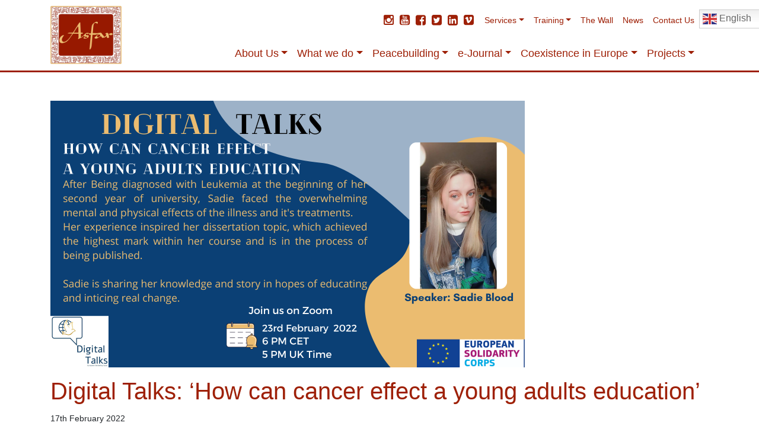

--- FILE ---
content_type: text/html; charset=UTF-8
request_url: https://asfar.org.uk/digital-talks-how-can-cancer-effect-a-young-adults-education/
body_size: 21927
content:
<!doctype html>
<html lang="en-GB">
  <head>
  <meta charset="utf-8">
  <meta http-equiv="x-ua-compatible" content="ie=edge">
  <meta name="viewport" content="width=device-width, initial-scale=1, shrink-to-fit=no">
  <meta name='robots' content='index, follow, max-image-preview:large, max-snippet:-1, max-video-preview:-1' />
	<style>img:is([sizes="auto" i], [sizes^="auto," i]) { contain-intrinsic-size: 3000px 1500px }</style>
	
	<!-- This site is optimized with the Yoast SEO plugin v26.1.1 - https://yoast.com/wordpress/plugins/seo/ -->
	<title>Digital Talks: &#039;How can cancer effect a young adults education&#039; - Asfar</title>
	<link rel="canonical" href="https://asfar.org.uk/digital-talks-how-can-cancer-effect-a-young-adults-education/" />
	<meta property="og:locale" content="en_GB" />
	<meta property="og:type" content="article" />
	<meta property="og:title" content="Digital Talks: &#039;How can cancer effect a young adults education&#039; - Asfar" />
	<meta property="og:description" content="Our next Digital Talks: &#8216;How can cancer effect a young adults education&#8217; will be on the 23rd February, 5pm UK/6pm CET with Sadie Blood. After Being diagnosed with Leukemia at the beginning of her second year of university, Sadie faced the overwhelming mental and physical effects of the illness and it&#8217;s treatments. Through this Digital &hellip; Continued" />
	<meta property="og:url" content="https://asfar.org.uk/digital-talks-how-can-cancer-effect-a-young-adults-education/" />
	<meta property="og:site_name" content="Asfar" />
	<meta property="article:published_time" content="2022-02-17T11:37:51+00:00" />
	<meta property="article:modified_time" content="2022-02-26T09:05:13+00:00" />
	<meta property="og:image" content="https://asfar.org.uk/wp-content/uploads/2022/02/Digital-talk-twitter.png" />
	<meta property="og:image:width" content="1600" />
	<meta property="og:image:height" content="900" />
	<meta property="og:image:type" content="image/png" />
	<meta name="author" content="Sheniz Tan" />
	<meta name="twitter:label1" content="Written by" />
	<meta name="twitter:data1" content="Sheniz Tan" />
	<meta name="twitter:label2" content="Estimated reading time" />
	<meta name="twitter:data2" content="1 minute" />
	<script type="application/ld+json" class="yoast-schema-graph">{"@context":"https://schema.org","@graph":[{"@type":"WebPage","@id":"https://asfar.org.uk/digital-talks-how-can-cancer-effect-a-young-adults-education/","url":"https://asfar.org.uk/digital-talks-how-can-cancer-effect-a-young-adults-education/","name":"Digital Talks: 'How can cancer effect a young adults education' - Asfar","isPartOf":{"@id":"https://asfar.org.uk/#website"},"primaryImageOfPage":{"@id":"https://asfar.org.uk/digital-talks-how-can-cancer-effect-a-young-adults-education/#primaryimage"},"image":{"@id":"https://asfar.org.uk/digital-talks-how-can-cancer-effect-a-young-adults-education/#primaryimage"},"thumbnailUrl":"https://asfar.org.uk/wp-content/uploads/2022/02/Digital-talk-twitter.png","datePublished":"2022-02-17T11:37:51+00:00","dateModified":"2022-02-26T09:05:13+00:00","author":{"@id":"https://asfar.org.uk/#/schema/person/5b4c544d303854f6a708280610258c83"},"breadcrumb":{"@id":"https://asfar.org.uk/digital-talks-how-can-cancer-effect-a-young-adults-education/#breadcrumb"},"inLanguage":"en-GB","potentialAction":[{"@type":"ReadAction","target":["https://asfar.org.uk/digital-talks-how-can-cancer-effect-a-young-adults-education/"]}]},{"@type":"ImageObject","inLanguage":"en-GB","@id":"https://asfar.org.uk/digital-talks-how-can-cancer-effect-a-young-adults-education/#primaryimage","url":"https://asfar.org.uk/wp-content/uploads/2022/02/Digital-talk-twitter.png","contentUrl":"https://asfar.org.uk/wp-content/uploads/2022/02/Digital-talk-twitter.png","width":1600,"height":900},{"@type":"BreadcrumbList","@id":"https://asfar.org.uk/digital-talks-how-can-cancer-effect-a-young-adults-education/#breadcrumb","itemListElement":[{"@type":"ListItem","position":1,"name":"Home","item":"https://asfar.org.uk/"},{"@type":"ListItem","position":2,"name":"Digital Talks: &#8216;How can cancer effect a young adults education&#8217;"}]},{"@type":"WebSite","@id":"https://asfar.org.uk/#website","url":"https://asfar.org.uk/","name":"Asfar","description":"International NGO – Engage. Inspire. Develop.","potentialAction":[{"@type":"SearchAction","target":{"@type":"EntryPoint","urlTemplate":"https://asfar.org.uk/?s={search_term_string}"},"query-input":{"@type":"PropertyValueSpecification","valueRequired":true,"valueName":"search_term_string"}}],"inLanguage":"en-GB"},{"@type":"Person","@id":"https://asfar.org.uk/#/schema/person/5b4c544d303854f6a708280610258c83","name":"Sheniz Tan","image":{"@type":"ImageObject","inLanguage":"en-GB","@id":"https://asfar.org.uk/#/schema/person/image/","url":"https://secure.gravatar.com/avatar/558ca702e00365006b36e8264b8ba9f241f7e62329c11c3a75cb3d22584cc7d4?s=96&d=mm&r=g","contentUrl":"https://secure.gravatar.com/avatar/558ca702e00365006b36e8264b8ba9f241f7e62329c11c3a75cb3d22584cc7d4?s=96&d=mm&r=g","caption":"Sheniz Tan"},"sameAs":["sheniz@asfar.org.uk"],"url":"https://asfar.org.uk/author/sheniz/"}]}</script>
	<!-- / Yoast SEO plugin. -->


<link rel='dns-prefetch' href='//secure.gravatar.com' />
<link rel='dns-prefetch' href='//stats.wp.com' />
<link rel='dns-prefetch' href='//maxcdn.bootstrapcdn.com' />
<link rel='dns-prefetch' href='//v0.wordpress.com' />
<link rel="alternate" type="application/rss+xml" title="Asfar &raquo; Digital Talks: &#8216;How can cancer effect a young adults education&#8217; Comments Feed" href="https://asfar.org.uk/digital-talks-how-can-cancer-effect-a-young-adults-education/feed/" />
<script type="text/javascript">
/* <![CDATA[ */
window._wpemojiSettings = {"baseUrl":"https:\/\/s.w.org\/images\/core\/emoji\/16.0.1\/72x72\/","ext":".png","svgUrl":"https:\/\/s.w.org\/images\/core\/emoji\/16.0.1\/svg\/","svgExt":".svg","source":{"concatemoji":"https:\/\/asfar.org.uk\/wp-includes\/js\/wp-emoji-release.min.js?ver=6.8.3"}};
/*! This file is auto-generated */
!function(s,n){var o,i,e;function c(e){try{var t={supportTests:e,timestamp:(new Date).valueOf()};sessionStorage.setItem(o,JSON.stringify(t))}catch(e){}}function p(e,t,n){e.clearRect(0,0,e.canvas.width,e.canvas.height),e.fillText(t,0,0);var t=new Uint32Array(e.getImageData(0,0,e.canvas.width,e.canvas.height).data),a=(e.clearRect(0,0,e.canvas.width,e.canvas.height),e.fillText(n,0,0),new Uint32Array(e.getImageData(0,0,e.canvas.width,e.canvas.height).data));return t.every(function(e,t){return e===a[t]})}function u(e,t){e.clearRect(0,0,e.canvas.width,e.canvas.height),e.fillText(t,0,0);for(var n=e.getImageData(16,16,1,1),a=0;a<n.data.length;a++)if(0!==n.data[a])return!1;return!0}function f(e,t,n,a){switch(t){case"flag":return n(e,"\ud83c\udff3\ufe0f\u200d\u26a7\ufe0f","\ud83c\udff3\ufe0f\u200b\u26a7\ufe0f")?!1:!n(e,"\ud83c\udde8\ud83c\uddf6","\ud83c\udde8\u200b\ud83c\uddf6")&&!n(e,"\ud83c\udff4\udb40\udc67\udb40\udc62\udb40\udc65\udb40\udc6e\udb40\udc67\udb40\udc7f","\ud83c\udff4\u200b\udb40\udc67\u200b\udb40\udc62\u200b\udb40\udc65\u200b\udb40\udc6e\u200b\udb40\udc67\u200b\udb40\udc7f");case"emoji":return!a(e,"\ud83e\udedf")}return!1}function g(e,t,n,a){var r="undefined"!=typeof WorkerGlobalScope&&self instanceof WorkerGlobalScope?new OffscreenCanvas(300,150):s.createElement("canvas"),o=r.getContext("2d",{willReadFrequently:!0}),i=(o.textBaseline="top",o.font="600 32px Arial",{});return e.forEach(function(e){i[e]=t(o,e,n,a)}),i}function t(e){var t=s.createElement("script");t.src=e,t.defer=!0,s.head.appendChild(t)}"undefined"!=typeof Promise&&(o="wpEmojiSettingsSupports",i=["flag","emoji"],n.supports={everything:!0,everythingExceptFlag:!0},e=new Promise(function(e){s.addEventListener("DOMContentLoaded",e,{once:!0})}),new Promise(function(t){var n=function(){try{var e=JSON.parse(sessionStorage.getItem(o));if("object"==typeof e&&"number"==typeof e.timestamp&&(new Date).valueOf()<e.timestamp+604800&&"object"==typeof e.supportTests)return e.supportTests}catch(e){}return null}();if(!n){if("undefined"!=typeof Worker&&"undefined"!=typeof OffscreenCanvas&&"undefined"!=typeof URL&&URL.createObjectURL&&"undefined"!=typeof Blob)try{var e="postMessage("+g.toString()+"("+[JSON.stringify(i),f.toString(),p.toString(),u.toString()].join(",")+"));",a=new Blob([e],{type:"text/javascript"}),r=new Worker(URL.createObjectURL(a),{name:"wpTestEmojiSupports"});return void(r.onmessage=function(e){c(n=e.data),r.terminate(),t(n)})}catch(e){}c(n=g(i,f,p,u))}t(n)}).then(function(e){for(var t in e)n.supports[t]=e[t],n.supports.everything=n.supports.everything&&n.supports[t],"flag"!==t&&(n.supports.everythingExceptFlag=n.supports.everythingExceptFlag&&n.supports[t]);n.supports.everythingExceptFlag=n.supports.everythingExceptFlag&&!n.supports.flag,n.DOMReady=!1,n.readyCallback=function(){n.DOMReady=!0}}).then(function(){return e}).then(function(){var e;n.supports.everything||(n.readyCallback(),(e=n.source||{}).concatemoji?t(e.concatemoji):e.wpemoji&&e.twemoji&&(t(e.twemoji),t(e.wpemoji)))}))}((window,document),window._wpemojiSettings);
/* ]]> */
</script>
<style id='wp-emoji-styles-inline-css' type='text/css'>

	img.wp-smiley, img.emoji {
		display: inline !important;
		border: none !important;
		box-shadow: none !important;
		height: 1em !important;
		width: 1em !important;
		margin: 0 0.07em !important;
		vertical-align: -0.1em !important;
		background: none !important;
		padding: 0 !important;
	}
</style>
<link rel='stylesheet' id='wp-block-library-css' href='https://asfar.org.uk/wp-includes/css/dist/block-library/style.min.css?ver=6.8.3' type='text/css' media='all' />
<link rel='stylesheet' id='mediaelement-css' href='https://asfar.org.uk/wp-includes/js/mediaelement/mediaelementplayer-legacy.min.css?ver=4.2.17' type='text/css' media='all' />
<link rel='stylesheet' id='wp-mediaelement-css' href='https://asfar.org.uk/wp-includes/js/mediaelement/wp-mediaelement.min.css?ver=6.8.3' type='text/css' media='all' />
<style id='jetpack-sharing-buttons-style-inline-css' type='text/css'>
.jetpack-sharing-buttons__services-list{display:flex;flex-direction:row;flex-wrap:wrap;gap:0;list-style-type:none;margin:5px;padding:0}.jetpack-sharing-buttons__services-list.has-small-icon-size{font-size:12px}.jetpack-sharing-buttons__services-list.has-normal-icon-size{font-size:16px}.jetpack-sharing-buttons__services-list.has-large-icon-size{font-size:24px}.jetpack-sharing-buttons__services-list.has-huge-icon-size{font-size:36px}@media print{.jetpack-sharing-buttons__services-list{display:none!important}}.editor-styles-wrapper .wp-block-jetpack-sharing-buttons{gap:0;padding-inline-start:0}ul.jetpack-sharing-buttons__services-list.has-background{padding:1.25em 2.375em}
</style>
<style id='global-styles-inline-css' type='text/css'>
:root{--wp--preset--aspect-ratio--square: 1;--wp--preset--aspect-ratio--4-3: 4/3;--wp--preset--aspect-ratio--3-4: 3/4;--wp--preset--aspect-ratio--3-2: 3/2;--wp--preset--aspect-ratio--2-3: 2/3;--wp--preset--aspect-ratio--16-9: 16/9;--wp--preset--aspect-ratio--9-16: 9/16;--wp--preset--color--black: #000000;--wp--preset--color--cyan-bluish-gray: #abb8c3;--wp--preset--color--white: #ffffff;--wp--preset--color--pale-pink: #f78da7;--wp--preset--color--vivid-red: #cf2e2e;--wp--preset--color--luminous-vivid-orange: #ff6900;--wp--preset--color--luminous-vivid-amber: #fcb900;--wp--preset--color--light-green-cyan: #7bdcb5;--wp--preset--color--vivid-green-cyan: #00d084;--wp--preset--color--pale-cyan-blue: #8ed1fc;--wp--preset--color--vivid-cyan-blue: #0693e3;--wp--preset--color--vivid-purple: #9b51e0;--wp--preset--gradient--vivid-cyan-blue-to-vivid-purple: linear-gradient(135deg,rgba(6,147,227,1) 0%,rgb(155,81,224) 100%);--wp--preset--gradient--light-green-cyan-to-vivid-green-cyan: linear-gradient(135deg,rgb(122,220,180) 0%,rgb(0,208,130) 100%);--wp--preset--gradient--luminous-vivid-amber-to-luminous-vivid-orange: linear-gradient(135deg,rgba(252,185,0,1) 0%,rgba(255,105,0,1) 100%);--wp--preset--gradient--luminous-vivid-orange-to-vivid-red: linear-gradient(135deg,rgba(255,105,0,1) 0%,rgb(207,46,46) 100%);--wp--preset--gradient--very-light-gray-to-cyan-bluish-gray: linear-gradient(135deg,rgb(238,238,238) 0%,rgb(169,184,195) 100%);--wp--preset--gradient--cool-to-warm-spectrum: linear-gradient(135deg,rgb(74,234,220) 0%,rgb(151,120,209) 20%,rgb(207,42,186) 40%,rgb(238,44,130) 60%,rgb(251,105,98) 80%,rgb(254,248,76) 100%);--wp--preset--gradient--blush-light-purple: linear-gradient(135deg,rgb(255,206,236) 0%,rgb(152,150,240) 100%);--wp--preset--gradient--blush-bordeaux: linear-gradient(135deg,rgb(254,205,165) 0%,rgb(254,45,45) 50%,rgb(107,0,62) 100%);--wp--preset--gradient--luminous-dusk: linear-gradient(135deg,rgb(255,203,112) 0%,rgb(199,81,192) 50%,rgb(65,88,208) 100%);--wp--preset--gradient--pale-ocean: linear-gradient(135deg,rgb(255,245,203) 0%,rgb(182,227,212) 50%,rgb(51,167,181) 100%);--wp--preset--gradient--electric-grass: linear-gradient(135deg,rgb(202,248,128) 0%,rgb(113,206,126) 100%);--wp--preset--gradient--midnight: linear-gradient(135deg,rgb(2,3,129) 0%,rgb(40,116,252) 100%);--wp--preset--font-size--small: 13px;--wp--preset--font-size--medium: 20px;--wp--preset--font-size--large: 36px;--wp--preset--font-size--x-large: 42px;--wp--preset--spacing--20: 0.44rem;--wp--preset--spacing--30: 0.67rem;--wp--preset--spacing--40: 1rem;--wp--preset--spacing--50: 1.5rem;--wp--preset--spacing--60: 2.25rem;--wp--preset--spacing--70: 3.38rem;--wp--preset--spacing--80: 5.06rem;--wp--preset--shadow--natural: 6px 6px 9px rgba(0, 0, 0, 0.2);--wp--preset--shadow--deep: 12px 12px 50px rgba(0, 0, 0, 0.4);--wp--preset--shadow--sharp: 6px 6px 0px rgba(0, 0, 0, 0.2);--wp--preset--shadow--outlined: 6px 6px 0px -3px rgba(255, 255, 255, 1), 6px 6px rgba(0, 0, 0, 1);--wp--preset--shadow--crisp: 6px 6px 0px rgba(0, 0, 0, 1);}:where(body) { margin: 0; }.wp-site-blocks > .alignleft { float: left; margin-right: 2em; }.wp-site-blocks > .alignright { float: right; margin-left: 2em; }.wp-site-blocks > .aligncenter { justify-content: center; margin-left: auto; margin-right: auto; }:where(.is-layout-flex){gap: 0.5em;}:where(.is-layout-grid){gap: 0.5em;}.is-layout-flow > .alignleft{float: left;margin-inline-start: 0;margin-inline-end: 2em;}.is-layout-flow > .alignright{float: right;margin-inline-start: 2em;margin-inline-end: 0;}.is-layout-flow > .aligncenter{margin-left: auto !important;margin-right: auto !important;}.is-layout-constrained > .alignleft{float: left;margin-inline-start: 0;margin-inline-end: 2em;}.is-layout-constrained > .alignright{float: right;margin-inline-start: 2em;margin-inline-end: 0;}.is-layout-constrained > .aligncenter{margin-left: auto !important;margin-right: auto !important;}.is-layout-constrained > :where(:not(.alignleft):not(.alignright):not(.alignfull)){margin-left: auto !important;margin-right: auto !important;}body .is-layout-flex{display: flex;}.is-layout-flex{flex-wrap: wrap;align-items: center;}.is-layout-flex > :is(*, div){margin: 0;}body .is-layout-grid{display: grid;}.is-layout-grid > :is(*, div){margin: 0;}body{padding-top: 0px;padding-right: 0px;padding-bottom: 0px;padding-left: 0px;}a:where(:not(.wp-element-button)){text-decoration: underline;}:root :where(.wp-element-button, .wp-block-button__link){background-color: #32373c;border-width: 0;color: #fff;font-family: inherit;font-size: inherit;line-height: inherit;padding: calc(0.667em + 2px) calc(1.333em + 2px);text-decoration: none;}.has-black-color{color: var(--wp--preset--color--black) !important;}.has-cyan-bluish-gray-color{color: var(--wp--preset--color--cyan-bluish-gray) !important;}.has-white-color{color: var(--wp--preset--color--white) !important;}.has-pale-pink-color{color: var(--wp--preset--color--pale-pink) !important;}.has-vivid-red-color{color: var(--wp--preset--color--vivid-red) !important;}.has-luminous-vivid-orange-color{color: var(--wp--preset--color--luminous-vivid-orange) !important;}.has-luminous-vivid-amber-color{color: var(--wp--preset--color--luminous-vivid-amber) !important;}.has-light-green-cyan-color{color: var(--wp--preset--color--light-green-cyan) !important;}.has-vivid-green-cyan-color{color: var(--wp--preset--color--vivid-green-cyan) !important;}.has-pale-cyan-blue-color{color: var(--wp--preset--color--pale-cyan-blue) !important;}.has-vivid-cyan-blue-color{color: var(--wp--preset--color--vivid-cyan-blue) !important;}.has-vivid-purple-color{color: var(--wp--preset--color--vivid-purple) !important;}.has-black-background-color{background-color: var(--wp--preset--color--black) !important;}.has-cyan-bluish-gray-background-color{background-color: var(--wp--preset--color--cyan-bluish-gray) !important;}.has-white-background-color{background-color: var(--wp--preset--color--white) !important;}.has-pale-pink-background-color{background-color: var(--wp--preset--color--pale-pink) !important;}.has-vivid-red-background-color{background-color: var(--wp--preset--color--vivid-red) !important;}.has-luminous-vivid-orange-background-color{background-color: var(--wp--preset--color--luminous-vivid-orange) !important;}.has-luminous-vivid-amber-background-color{background-color: var(--wp--preset--color--luminous-vivid-amber) !important;}.has-light-green-cyan-background-color{background-color: var(--wp--preset--color--light-green-cyan) !important;}.has-vivid-green-cyan-background-color{background-color: var(--wp--preset--color--vivid-green-cyan) !important;}.has-pale-cyan-blue-background-color{background-color: var(--wp--preset--color--pale-cyan-blue) !important;}.has-vivid-cyan-blue-background-color{background-color: var(--wp--preset--color--vivid-cyan-blue) !important;}.has-vivid-purple-background-color{background-color: var(--wp--preset--color--vivid-purple) !important;}.has-black-border-color{border-color: var(--wp--preset--color--black) !important;}.has-cyan-bluish-gray-border-color{border-color: var(--wp--preset--color--cyan-bluish-gray) !important;}.has-white-border-color{border-color: var(--wp--preset--color--white) !important;}.has-pale-pink-border-color{border-color: var(--wp--preset--color--pale-pink) !important;}.has-vivid-red-border-color{border-color: var(--wp--preset--color--vivid-red) !important;}.has-luminous-vivid-orange-border-color{border-color: var(--wp--preset--color--luminous-vivid-orange) !important;}.has-luminous-vivid-amber-border-color{border-color: var(--wp--preset--color--luminous-vivid-amber) !important;}.has-light-green-cyan-border-color{border-color: var(--wp--preset--color--light-green-cyan) !important;}.has-vivid-green-cyan-border-color{border-color: var(--wp--preset--color--vivid-green-cyan) !important;}.has-pale-cyan-blue-border-color{border-color: var(--wp--preset--color--pale-cyan-blue) !important;}.has-vivid-cyan-blue-border-color{border-color: var(--wp--preset--color--vivid-cyan-blue) !important;}.has-vivid-purple-border-color{border-color: var(--wp--preset--color--vivid-purple) !important;}.has-vivid-cyan-blue-to-vivid-purple-gradient-background{background: var(--wp--preset--gradient--vivid-cyan-blue-to-vivid-purple) !important;}.has-light-green-cyan-to-vivid-green-cyan-gradient-background{background: var(--wp--preset--gradient--light-green-cyan-to-vivid-green-cyan) !important;}.has-luminous-vivid-amber-to-luminous-vivid-orange-gradient-background{background: var(--wp--preset--gradient--luminous-vivid-amber-to-luminous-vivid-orange) !important;}.has-luminous-vivid-orange-to-vivid-red-gradient-background{background: var(--wp--preset--gradient--luminous-vivid-orange-to-vivid-red) !important;}.has-very-light-gray-to-cyan-bluish-gray-gradient-background{background: var(--wp--preset--gradient--very-light-gray-to-cyan-bluish-gray) !important;}.has-cool-to-warm-spectrum-gradient-background{background: var(--wp--preset--gradient--cool-to-warm-spectrum) !important;}.has-blush-light-purple-gradient-background{background: var(--wp--preset--gradient--blush-light-purple) !important;}.has-blush-bordeaux-gradient-background{background: var(--wp--preset--gradient--blush-bordeaux) !important;}.has-luminous-dusk-gradient-background{background: var(--wp--preset--gradient--luminous-dusk) !important;}.has-pale-ocean-gradient-background{background: var(--wp--preset--gradient--pale-ocean) !important;}.has-electric-grass-gradient-background{background: var(--wp--preset--gradient--electric-grass) !important;}.has-midnight-gradient-background{background: var(--wp--preset--gradient--midnight) !important;}.has-small-font-size{font-size: var(--wp--preset--font-size--small) !important;}.has-medium-font-size{font-size: var(--wp--preset--font-size--medium) !important;}.has-large-font-size{font-size: var(--wp--preset--font-size--large) !important;}.has-x-large-font-size{font-size: var(--wp--preset--font-size--x-large) !important;}
:where(.wp-block-post-template.is-layout-flex){gap: 1.25em;}:where(.wp-block-post-template.is-layout-grid){gap: 1.25em;}
:where(.wp-block-columns.is-layout-flex){gap: 2em;}:where(.wp-block-columns.is-layout-grid){gap: 2em;}
:root :where(.wp-block-pullquote){font-size: 1.5em;line-height: 1.6;}
</style>
<link rel='stylesheet' id='responsive-lightbox-swipebox-css' href='https://asfar.org.uk/wp-content/plugins/responsive-lightbox/assets/swipebox/swipebox.min.css?ver=1.5.2' type='text/css' media='all' />
<link rel='stylesheet' id='cff-css' href='https://asfar.org.uk/wp-content/plugins/custom-facebook-feed/assets/css/cff-style.min.css?ver=4.3.3' type='text/css' media='all' />
<link rel='stylesheet' id='sb-font-awesome-css' href='https://maxcdn.bootstrapcdn.com/font-awesome/4.7.0/css/font-awesome.min.css?ver=6.8.3' type='text/css' media='all' />
<link rel='stylesheet' id='sage/main.css-css' href='https://asfar.org.uk/wp-content/themes/asfar-2021/dist/styles/main.css' type='text/css' media='all' />
<script type="text/javascript" src="https://asfar.org.uk/wp-includes/js/jquery/jquery.min.js?ver=3.7.1" id="jquery-core-js"></script>
<script type="text/javascript" src="https://asfar.org.uk/wp-includes/js/jquery/jquery-migrate.min.js?ver=3.4.1" id="jquery-migrate-js"></script>
<script type="text/javascript" src="https://asfar.org.uk/wp-content/plugins/responsive-lightbox/assets/infinitescroll/infinite-scroll.pkgd.min.js?ver=4.0.1" id="responsive-lightbox-infinite-scroll-js"></script>
<link rel="https://api.w.org/" href="https://asfar.org.uk/wp-json/" /><link rel="alternate" title="JSON" type="application/json" href="https://asfar.org.uk/wp-json/wp/v2/posts/6049" /><link rel="EditURI" type="application/rsd+xml" title="RSD" href="https://asfar.org.uk/xmlrpc.php?rsd" />
<meta name="generator" content="WordPress 6.8.3" />
<link rel='shortlink' href='https://wp.me/pcPeZo-1zz' />
<link rel="alternate" title="oEmbed (JSON)" type="application/json+oembed" href="https://asfar.org.uk/wp-json/oembed/1.0/embed?url=https%3A%2F%2Fasfar.org.uk%2Fdigital-talks-how-can-cancer-effect-a-young-adults-education%2F" />
<link rel="alternate" title="oEmbed (XML)" type="text/xml+oembed" href="https://asfar.org.uk/wp-json/oembed/1.0/embed?url=https%3A%2F%2Fasfar.org.uk%2Fdigital-talks-how-can-cancer-effect-a-young-adults-education%2F&#038;format=xml" />
	<style>img#wpstats{display:none}</style>
		<link rel="icon" href="https://asfar.org.uk/wp-content/uploads/2021/04/cropped-Asfar-300-32x32.png" sizes="32x32" />
<link rel="icon" href="https://asfar.org.uk/wp-content/uploads/2021/04/cropped-Asfar-300-192x192.png" sizes="192x192" />
<link rel="apple-touch-icon" href="https://asfar.org.uk/wp-content/uploads/2021/04/cropped-Asfar-300-180x180.png" />
<meta name="msapplication-TileImage" content="https://asfar.org.uk/wp-content/uploads/2021/04/cropped-Asfar-300-270x270.png" />
		<style type="text/css" id="wp-custom-css">
			.bg-lightgrey {
	background: #aaa;
}

.overlay {
background: rgb(0,0,0);
background: linear-gradient(0deg, rgba(0,0,0,0.6993172268907564) 0%, rgba(0,0,0,0) 53%, rgba(0,0,0,0) 100%);
}

.bg-lightgrey {
	background-color: #666;
}

.bg-lightgrey .section-header h2 {
	background-color: #666 !important;
}

.gallery-columns-3 .gallery-item {
    padding: 1%;
}

.cff-post-text {
	font-size: 14px;
}

#cff .cff-item {
	border-bottom: 0;
}

h1, h2, h3, h4, h5, h6, .h1, .h2, .h3, .h4, .h5, .h6 {
	font-family: -apple-system, BlinkMacSystemFont, "Segoe UI", Roboto, "Helvetica Neue", Arial, "Noto Sans", sans-serif, "Apple Color Emoji", "Segoe UI Emoji", "Segoe UI Symbol", "Noto Color Emoji";
}

@media screen and (max-width: 991px) {
	.dropdown-item {
		text-align: center;
	}
	.hero-slider .carousel-cell {
		background-position: center center !important;
	}
}

body.team .member {
	display: inline-block;
	width: 100%;
}

.project .card {
	padding: 10px;
}

.project .card-body {
	padding: 15px 0 0;
}

.project .card img {
	width: 100%;
	height: auto;
}		</style>
		  
    <!--<link rel='stylesheet' href='/wp-content/themes/asfar-2021/resources/assets/styles/style.css' type='text/css' media='all' />-->

<!-- CSS -->
<link rel="stylesheet" href="https://unpkg.com/flickity@2/dist/flickity.min.css">
<!-- JavaScript -->
<script src="https://unpkg.com/flickity@2/dist/flickity.pkgd.min.js"></script>


<link rel="stylesheet" id="font-awesome-css" href="/wp-content/themes/asfar-2021/resources/assets/styles/font-awesome.min.css?ver=4.4.0" type="text/css" media="">




</head>
  <body class="wp-singular post-template-default single single-post postid-6049 single-format-standard wp-theme-asfar-2021resources digital-talks-how-can-cancer-effect-a-young-adults-education app-data index-data singular-data single-data single-post-data single-post-digital-talks-how-can-cancer-effect-a-young-adults-education-data">
        <header class="banner navbar navbar-default navbar-static-top bg-white">
  <div class="container">

    <a class="navbar-brand" href="https://asfar.org.uk/"><img width="220" height="180" src="https://asfar.org.uk/wp-content/uploads/2021/03/Asfar-300.png" class="attachment-396x180 size-396x180" alt="Asfar" decoding="async" loading="lazy" /></a>

    <nav class="nav-secondary navbar navbar-expand-lg small d-none d-lg-flex">
      <div class="collapse navbar-collapse justify-content-end" id="navbarSupportedContent">
                  <div class="menu-secondary-nav-container"><ul id="menu-secondary-nav" class="navbar-nav justify-content-between"><li class="menu-social menu-item menu-item-type-custom menu-item-object-custom nav-item "><a href="https://www.instagram.com/asfarorg.uk" title="Asfar on Instagram" target="_new"><i class="fa fa-instagram"></i></a><li class="menu-social menu-item menu-item-type-custom menu-item-object-custom nav-item "><a href="https://www.youtube.com/channel/UCX9OxG1owqAhsjUNVTHRHDg" title="Asfar on YouTube" target="_new"><i class="fa fa-youtube-square"></i></a><li class="menu-social menu-item menu-item-type-custom menu-item-object-custom nav-item "><a href="http://www.facebook.com/asfarejournal" title="Asfar on Facebook" target="_new"><i class="fa fa-facebook-square"></i></a><a href="http://twitter.com/asfarejournal" title="Asfar on Twitter" target="_new"><i class="fa fa-twitter-square"></i></a><a href="https://www.linkedin.com/company/asfar" title="Asfar on LinkedIn" target="_new"><i class="fa fa-linkedin-square"></i></a><a href="http://vimeo.com/asfar" title="Asfar on Vimeo" target="_new"><i class="fa fa-vimeo-square"></i></a></li><li id="menu-item-5038" class="menu-item menu-item-type-post_type menu-item-object-page menu-item-has-children nav-item nav-item-5038  dropdown"><a title="Services" href="#" class="dropdown-toggle nav-link" data-toggle="dropdown" role="button" aria-haspopup="true">Services</a>
<div role="menu" class=" dropdown-menu">
<a title="Development Consultancy Services" href="https://asfar.org.uk/development-consultancy-services-2/" class="small menu-item menu-item-type-post_type menu-item-object-page dropdown-item" id="menu-item-5045">Development Consultancy Services</a></div>
</li><li id="menu-item-5031" class="menu-item menu-item-type-post_type menu-item-object-page menu-item-has-children nav-item nav-item-5031  dropdown"><a title="Training" href="#" class="dropdown-toggle nav-link" data-toggle="dropdown" role="button" aria-haspopup="true">Training</a>
<div role="menu" class=" dropdown-menu">
<a title="ASDAN Certified Centre" href="https://asfar.org.uk/asdan-certified-centre/" class="menu-item menu-item-type-post_type menu-item-object-page dropdown-item" id="menu-item-6630">ASDAN Certified Centre</a><a title="Enterprise Skills" href="https://asfar.org.uk/training/enterprise-skills/" class="small menu-item menu-item-type-post_type menu-item-object-page dropdown-item" id="menu-item-5033">Enterprise Skills</a><a title="Life Skills" href="https://asfar.org.uk/life-skills/" class="small menu-item menu-item-type-post_type menu-item-object-page dropdown-item" id="menu-item-5072">Life Skills</a><a title="Traineeships &#038; Internships" href="https://asfar.org.uk/training/traineeships-internships/" class="small menu-item menu-item-type-post_type menu-item-object-page dropdown-item" id="menu-item-5034">Traineeships &#038; Internships</a><a title="Continuous Professional Development Skills" href="https://asfar.org.uk/training/continuous-professional-development-skills/" class="small menu-item menu-item-type-post_type menu-item-object-page dropdown-item" id="menu-item-5032">Continuous Professional Development Skills</a></div>
</li><li id="menu-item-4810" class="menu-item menu-item-type-post_type menu-item-object-page nav-item nav-item-4810"><a title="The Wall" href="https://asfar.org.uk/the-wall/" class="nav-link">The Wall</a></li><li id="menu-item-4693" class="menu-item menu-item-type-taxonomy menu-item-object-category current-post-ancestor current-menu-parent current-post-parent nav-item nav-item-4693"><a title="News" href="https://asfar.org.uk/category/asfar-updates/" class="nav-link">News</a></li><li id="menu-item-4694" class="menu-item menu-item-type-post_type menu-item-object-page nav-item nav-item-4694"><a title="Contact Us" href="https://asfar.org.uk/about-us/contact-us/" class="nav-link">Contact Us</a></li><li style="position:relative;" class="menu-item menu-item-gtranslate"><div style="position:absolute;white-space:nowrap;" id="gtranslate_menu_wrapper_63036"></div></li></ul></div>
              </div>
    </nav>
    
    <nav class="nav-primary navbar navbar-expand-lg justify-content-end">

      <button class="navbar-toggler" type="button" data-toggle="toggle" data-target="#navbarToggleExternalContent" aria-controls="navbarToggleExternalContent" aria-expanded="false" aria-label="Toggle navigation">
<span class="icon-bar"></span>
<span class="icon-bar"></span>
<span class="icon-bar"></span>
      </button>
      
      <div class="collapse navbar-collapse justify-content-end" id="navbarSupportedContent">
                  <div class="menu-primary-nav-2-container"><ul id="menu-primary-nav-2" class="navbar-nav justify-content-between"><li id="menu-item-4696" class="menu-item menu-item-type-custom menu-item-object-custom menu-item-has-children nav-item nav-item-4696  dropdown"><a title="About Us" href="#" class="dropdown-toggle nav-link" data-toggle="dropdown" role="button" aria-haspopup="true">About Us</a>
<div role="menu" class=" dropdown-menu">
<a title="Background &#038; our work" href="https://asfar.org.uk/background-our-work/" class="menu-item menu-item-type-post_type menu-item-object-page dropdown-item" id="menu-item-4697">Background &#038; our work</a><a title="Social Objectives" href="https://asfar.org.uk/social-objectives/" class="menu-item menu-item-type-post_type menu-item-object-page dropdown-item" id="menu-item-4698">Social Objectives</a><a title="Team" href="https://asfar.org.uk/about-us/team/" class="menu-item menu-item-type-post_type menu-item-object-page dropdown-item" id="menu-item-4700">Team</a><a title="Where do we work?" href="https://asfar.org.uk/international/where-do-we-work/" class="menu-item menu-item-type-post_type menu-item-object-page dropdown-item" id="menu-item-4701">Where do we work?</a><a title="Volunteer with Asfar" href="https://asfar.org.uk/about-us/volunteer-with-asfar/" class="menu-item menu-item-type-post_type menu-item-object-page dropdown-item" id="menu-item-4703">Volunteer with Asfar</a><a title="Sign up to Asfar’s News Bulletin" href="https://asfar.org.uk/news-sign-up/" class="menu-item menu-item-type-post_type menu-item-object-page dropdown-item" id="menu-item-4706">Sign up to Asfar’s News Bulletin</a></div>
</li><li id="menu-item-4707" class="menu-item menu-item-type-custom menu-item-object-custom menu-item-has-children nav-item nav-item-4707  dropdown"><a title="What we do" href="#" class="dropdown-toggle nav-link" data-toggle="dropdown" role="button" aria-haspopup="true">What we do</a>
<div role="menu" class=" dropdown-menu">
<a title="Research &#038; Innovation" href="https://asfar.org.uk/research-innovation/" class="menu-item menu-item-type-post_type menu-item-object-page dropdown-item" id="menu-item-5114">Research &#038; Innovation</a><a title="Reconciliation &amp; Peacebuilding" href="https://asfar.org.uk/reconciliation-for-development/" class="menu-item menu-item-type-post_type menu-item-object-page dropdown-item" id="menu-item-4712">Reconciliation &#038; Peacebuilding</a><a title="Women Economic Empowerment" href="https://asfar.org.uk/women-economic-empowerment/" class="menu-item menu-item-type-post_type menu-item-object-page dropdown-item" id="menu-item-5099">Women Economic Empowerment</a><a title="Strategic Partnerships" href="https://asfar.org.uk/strategic-partnerships/" class="menu-item menu-item-type-post_type menu-item-object-page dropdown-item" id="menu-item-5111">Strategic Partnerships</a><a title="International Volunteering" href="https://asfar.org.uk/international-volunteering-internships/" class="menu-item menu-item-type-post_type menu-item-object-page dropdown-item" id="menu-item-4783">International Volunteering</a><a title="Social Entrepreneurship" href="https://asfar.org.uk/social-entrepreneurship/" class="menu-item menu-item-type-post_type menu-item-object-page dropdown-item" id="menu-item-4784">Social Entrepreneurship</a><a title="Youth Work" href="https://asfar.org.uk/youth/youth-exchanges/" class="menu-item menu-item-type-post_type menu-item-object-page dropdown-item" id="menu-item-4785">Youth Work</a><a title="Sport for Development" href="https://asfar.org.uk/sport-for-peace/" class="menu-item menu-item-type-post_type menu-item-object-page dropdown-item" id="menu-item-4786">Sport for Development</a><a title="Citizenship &#038; Social Action" href="https://asfar.org.uk/citizenship-social-action/" class="menu-item menu-item-type-post_type menu-item-object-page dropdown-item" id="menu-item-4787">Citizenship &#038; Social Action</a></div>
</li><li id="menu-item-4713" class="menu-item menu-item-type-custom menu-item-object-custom menu-item-has-children nav-item nav-item-4713  dropdown"><a title="Peacebuilding" target="_blank" href="#" class="dropdown-toggle nav-link" data-toggle="dropdown" role="button" aria-haspopup="true">Peacebuilding</a>
<div role="menu" class=" dropdown-menu">
<a title="RESOLVE 2018-2023" href="https://asfar.org.uk/resolve-2018-2023/" class="menu-item menu-item-type-post_type menu-item-object-page dropdown-item" id="menu-item-7294">RESOLVE 2018-2023</a><a title="What is RESOLVE?" href="https://asfar.org.uk/background/" class="menu-item menu-item-type-post_type menu-item-object-page dropdown-item" id="menu-item-5062">What is RESOLVE?</a><a title="Learning methods" href="https://asfar.org.uk/learning-methods/" class="menu-item menu-item-type-post_type menu-item-object-page dropdown-item" id="menu-item-5061">Learning methods</a><a title="RESOLVE: Network" href="https://asfar.org.uk/resolve-network/" class="menu-item menu-item-type-post_type menu-item-object-page dropdown-item" id="menu-item-5060">RESOLVE: Network</a><a title="RESOLVE: Network Conference 2024" href="https://asfar.org.uk/resolve-network-conference-2024/" class="menu-item menu-item-type-post_type menu-item-object-page dropdown-item" id="menu-item-7302">RESOLVE: Network Conference 2024</a><a title="RESOLVE: Network Conference 2018-2023" href="https://asfar.org.uk/resolve-network-conference/" class="menu-item menu-item-type-post_type menu-item-object-page dropdown-item" id="menu-item-6996">RESOLVE: Network Conference 2018-2023</a><a title="Digital Talks" href="https://asfar.org.uk/what-is-it/" class="menu-item menu-item-type-post_type menu-item-object-page dropdown-item" id="menu-item-4720">Digital Talks</a></div>
</li><li id="menu-item-4715" class="menu-item menu-item-type-custom menu-item-object-custom menu-item-has-children nav-item nav-item-4715  dropdown"><a title="e-Journal" href="#" class="dropdown-toggle nav-link" data-toggle="dropdown" role="button" aria-haspopup="true">e-Journal</a>
<div role="menu" class=" dropdown-menu">
<a title="Current e-Journal" href="/2021/08/" class="menu-item menu-item-type-custom menu-item-object-custom dropdown-item" id="menu-item-4852">Current e-Journal</a><a title="e-Journal Editions" href="https://asfar.org.uk/e-journal/e-journal-editions/" class="menu-item menu-item-type-post_type menu-item-object-page dropdown-item" id="menu-item-4790">e-Journal Editions</a><a title="Copyright notice" href="https://asfar.org.uk/copyright-notice/" class="menu-item menu-item-type-post_type menu-item-object-page dropdown-item" id="menu-item-4792">Copyright notice</a></div>
</li><li id="menu-item-4718" class="menu-item menu-item-type-custom menu-item-object-custom menu-item-has-children nav-item nav-item-4718  dropdown"><a title="Coexistence in Europe" href="#" class="dropdown-toggle nav-link" data-toggle="dropdown" role="button" aria-haspopup="true">Coexistence in Europe</a>
<div role="menu" class=" dropdown-menu">
<a title="Coexistence in Europe" href="https://asfar.org.uk/coexistence-in-europe/" class="menu-item menu-item-type-post_type menu-item-object-page dropdown-item" id="menu-item-7595">Coexistence in Europe</a></div>
</li><li id="menu-item-4725" class="menu-item menu-item-type-custom menu-item-object-custom menu-item-has-children nav-item nav-item-4725  dropdown"><a title="Projects" href="#" class="dropdown-toggle nav-link" data-toggle="dropdown" role="button" aria-haspopup="true">Projects</a>
<div role="menu" class=" dropdown-menu">
<a title="Turing Scheme" href="https://asfar.org.uk/project-type/turing-scheme/" class="menu-item menu-item-type-taxonomy menu-item-object-project_type dropdown-item" id="menu-item-5840">Turing Scheme</a><a title="British Council - Developing Inclusive Creative Economies" href="https://asfar.org.uk/project-type/developing-inclusive-creative-economies/" class="menu-item menu-item-type-taxonomy menu-item-object-project_type dropdown-item" id="menu-item-4800">British Council &#8211; Developing Inclusive Creative Economies</a><a title="Erasmus+ Mobilities" href="https://asfar.org.uk/project-type/erasmus-mobilities/" class="menu-item menu-item-type-taxonomy menu-item-object-project_type dropdown-item" id="menu-item-4798">Erasmus+ Mobilities</a><a title="Erasmus+ Dialogue" href="https://asfar.org.uk/project-type/erasmus-dialogue/" class="menu-item menu-item-type-taxonomy menu-item-object-project_type dropdown-item" id="menu-item-4799">Erasmus+ Dialogue</a><a title="Erasmus+ Strategic Partnerships" href="https://asfar.org.uk/project-type/erasmus-strategic-partnerships/" class="menu-item menu-item-type-taxonomy menu-item-object-project_type dropdown-item" id="menu-item-4801">Erasmus+ Strategic Partnerships</a><a title="European Solidarity Corps" href="https://asfar.org.uk/project-type/european-solidarity-corps/" class="menu-item menu-item-type-taxonomy menu-item-object-project_type dropdown-item" id="menu-item-4802">European Solidarity Corps</a><a title="Anna Lindh Foundation" href="https://asfar.org.uk/project-type/anna-lindh-foundation/" class="menu-item menu-item-type-taxonomy menu-item-object-project_type dropdown-item" id="menu-item-4803">Anna Lindh Foundation</a></div>
</li></ul></div>
              </div>

    </nav>
    
  </div>
  
  <nav class="nav-mobile d-lg-none bg-yellow" id="navbarToggleExternalContent">
          <div class="menu-primary-nav-2-container"><ul id="menu-primary-nav-3" class="navbar-nav justify-content-between pt-5"><li class="menu-item menu-item-type-custom menu-item-object-custom menu-item-has-children nav-item nav-item-4696  dropdown"><a title="About Us" href="#" class="dropdown-toggle nav-link" data-toggle="dropdown" role="button" aria-haspopup="true">About Us</a>
<div role="menu" class=" dropdown-menu">
<a title="Background &#038; our work" href="https://asfar.org.uk/background-our-work/" class="menu-item menu-item-type-post_type menu-item-object-page dropdown-item">Background &#038; our work</a><a title="Social Objectives" href="https://asfar.org.uk/social-objectives/" class="menu-item menu-item-type-post_type menu-item-object-page dropdown-item">Social Objectives</a><a title="Team" href="https://asfar.org.uk/about-us/team/" class="menu-item menu-item-type-post_type menu-item-object-page dropdown-item">Team</a><a title="Where do we work?" href="https://asfar.org.uk/international/where-do-we-work/" class="menu-item menu-item-type-post_type menu-item-object-page dropdown-item">Where do we work?</a><a title="Volunteer with Asfar" href="https://asfar.org.uk/about-us/volunteer-with-asfar/" class="menu-item menu-item-type-post_type menu-item-object-page dropdown-item">Volunteer with Asfar</a><a title="Sign up to Asfar’s News Bulletin" href="https://asfar.org.uk/news-sign-up/" class="menu-item menu-item-type-post_type menu-item-object-page dropdown-item">Sign up to Asfar’s News Bulletin</a></div>
</li><li class="menu-item menu-item-type-custom menu-item-object-custom menu-item-has-children nav-item nav-item-4707  dropdown"><a title="What we do" href="#" class="dropdown-toggle nav-link" data-toggle="dropdown" role="button" aria-haspopup="true">What we do</a>
<div role="menu" class=" dropdown-menu">
<a title="Research &#038; Innovation" href="https://asfar.org.uk/research-innovation/" class="menu-item menu-item-type-post_type menu-item-object-page dropdown-item">Research &#038; Innovation</a><a title="Reconciliation &amp; Peacebuilding" href="https://asfar.org.uk/reconciliation-for-development/" class="menu-item menu-item-type-post_type menu-item-object-page dropdown-item">Reconciliation &#038; Peacebuilding</a><a title="Women Economic Empowerment" href="https://asfar.org.uk/women-economic-empowerment/" class="menu-item menu-item-type-post_type menu-item-object-page dropdown-item">Women Economic Empowerment</a><a title="Strategic Partnerships" href="https://asfar.org.uk/strategic-partnerships/" class="menu-item menu-item-type-post_type menu-item-object-page dropdown-item">Strategic Partnerships</a><a title="International Volunteering" href="https://asfar.org.uk/international-volunteering-internships/" class="menu-item menu-item-type-post_type menu-item-object-page dropdown-item">International Volunteering</a><a title="Social Entrepreneurship" href="https://asfar.org.uk/social-entrepreneurship/" class="menu-item menu-item-type-post_type menu-item-object-page dropdown-item">Social Entrepreneurship</a><a title="Youth Work" href="https://asfar.org.uk/youth/youth-exchanges/" class="menu-item menu-item-type-post_type menu-item-object-page dropdown-item">Youth Work</a><a title="Sport for Development" href="https://asfar.org.uk/sport-for-peace/" class="menu-item menu-item-type-post_type menu-item-object-page dropdown-item">Sport for Development</a><a title="Citizenship &#038; Social Action" href="https://asfar.org.uk/citizenship-social-action/" class="menu-item menu-item-type-post_type menu-item-object-page dropdown-item">Citizenship &#038; Social Action</a></div>
</li><li class="menu-item menu-item-type-custom menu-item-object-custom menu-item-has-children nav-item nav-item-4713  dropdown"><a title="Peacebuilding" target="_blank" href="#" class="dropdown-toggle nav-link" data-toggle="dropdown" role="button" aria-haspopup="true">Peacebuilding</a>
<div role="menu" class=" dropdown-menu">
<a title="RESOLVE 2018-2023" href="https://asfar.org.uk/resolve-2018-2023/" class="menu-item menu-item-type-post_type menu-item-object-page dropdown-item">RESOLVE 2018-2023</a><a title="What is RESOLVE?" href="https://asfar.org.uk/background/" class="menu-item menu-item-type-post_type menu-item-object-page dropdown-item">What is RESOLVE?</a><a title="Learning methods" href="https://asfar.org.uk/learning-methods/" class="menu-item menu-item-type-post_type menu-item-object-page dropdown-item">Learning methods</a><a title="RESOLVE: Network" href="https://asfar.org.uk/resolve-network/" class="menu-item menu-item-type-post_type menu-item-object-page dropdown-item">RESOLVE: Network</a><a title="RESOLVE: Network Conference 2024" href="https://asfar.org.uk/resolve-network-conference-2024/" class="menu-item menu-item-type-post_type menu-item-object-page dropdown-item">RESOLVE: Network Conference 2024</a><a title="RESOLVE: Network Conference 2018-2023" href="https://asfar.org.uk/resolve-network-conference/" class="menu-item menu-item-type-post_type menu-item-object-page dropdown-item">RESOLVE: Network Conference 2018-2023</a><a title="Digital Talks" href="https://asfar.org.uk/what-is-it/" class="menu-item menu-item-type-post_type menu-item-object-page dropdown-item">Digital Talks</a></div>
</li><li class="menu-item menu-item-type-custom menu-item-object-custom menu-item-has-children nav-item nav-item-4715  dropdown"><a title="e-Journal" href="#" class="dropdown-toggle nav-link" data-toggle="dropdown" role="button" aria-haspopup="true">e-Journal</a>
<div role="menu" class=" dropdown-menu">
<a title="Current e-Journal" href="/2021/08/" class="menu-item menu-item-type-custom menu-item-object-custom dropdown-item">Current e-Journal</a><a title="e-Journal Editions" href="https://asfar.org.uk/e-journal/e-journal-editions/" class="menu-item menu-item-type-post_type menu-item-object-page dropdown-item">e-Journal Editions</a><a title="Copyright notice" href="https://asfar.org.uk/copyright-notice/" class="menu-item menu-item-type-post_type menu-item-object-page dropdown-item">Copyright notice</a></div>
</li><li class="menu-item menu-item-type-custom menu-item-object-custom menu-item-has-children nav-item nav-item-4718  dropdown"><a title="Coexistence in Europe" href="#" class="dropdown-toggle nav-link" data-toggle="dropdown" role="button" aria-haspopup="true">Coexistence in Europe</a>
<div role="menu" class=" dropdown-menu">
<a title="Coexistence in Europe" href="https://asfar.org.uk/coexistence-in-europe/" class="menu-item menu-item-type-post_type menu-item-object-page dropdown-item">Coexistence in Europe</a></div>
</li><li class="menu-item menu-item-type-custom menu-item-object-custom menu-item-has-children nav-item nav-item-4725  dropdown"><a title="Projects" href="#" class="dropdown-toggle nav-link" data-toggle="dropdown" role="button" aria-haspopup="true">Projects</a>
<div role="menu" class=" dropdown-menu">
<a title="Turing Scheme" href="https://asfar.org.uk/project-type/turing-scheme/" class="menu-item menu-item-type-taxonomy menu-item-object-project_type dropdown-item">Turing Scheme</a><a title="British Council - Developing Inclusive Creative Economies" href="https://asfar.org.uk/project-type/developing-inclusive-creative-economies/" class="menu-item menu-item-type-taxonomy menu-item-object-project_type dropdown-item">British Council &#8211; Developing Inclusive Creative Economies</a><a title="Erasmus+ Mobilities" href="https://asfar.org.uk/project-type/erasmus-mobilities/" class="menu-item menu-item-type-taxonomy menu-item-object-project_type dropdown-item">Erasmus+ Mobilities</a><a title="Erasmus+ Dialogue" href="https://asfar.org.uk/project-type/erasmus-dialogue/" class="menu-item menu-item-type-taxonomy menu-item-object-project_type dropdown-item">Erasmus+ Dialogue</a><a title="Erasmus+ Strategic Partnerships" href="https://asfar.org.uk/project-type/erasmus-strategic-partnerships/" class="menu-item menu-item-type-taxonomy menu-item-object-project_type dropdown-item">Erasmus+ Strategic Partnerships</a><a title="European Solidarity Corps" href="https://asfar.org.uk/project-type/european-solidarity-corps/" class="menu-item menu-item-type-taxonomy menu-item-object-project_type dropdown-item">European Solidarity Corps</a><a title="Anna Lindh Foundation" href="https://asfar.org.uk/project-type/anna-lindh-foundation/" class="menu-item menu-item-type-taxonomy menu-item-object-project_type dropdown-item">Anna Lindh Foundation</a></div>
</li></ul></div>
              <div class="menu-secondary-nav-container"><ul id="menu-secondary-nav-1" class="navbar-nav justify-content-between"><li class="menu-social menu-item menu-item-type-custom menu-item-object-custom nav-item "><a href="https://www.instagram.com/asfarorg.uk" title="Asfar on Instagram" target="_new"><i class="fa fa-instagram"></i></a><li class="menu-social menu-item menu-item-type-custom menu-item-object-custom nav-item "><a href="https://www.youtube.com/channel/UCX9OxG1owqAhsjUNVTHRHDg" title="Asfar on YouTube" target="_new"><i class="fa fa-youtube-square"></i></a><li class="menu-social menu-item menu-item-type-custom menu-item-object-custom nav-item "><a href="http://www.facebook.com/asfarejournal" title="Asfar on Facebook" target="_new"><i class="fa fa-facebook-square"></i></a><a href="http://twitter.com/asfarejournal" title="Asfar on Twitter" target="_new"><i class="fa fa-twitter-square"></i></a><a href="https://www.linkedin.com/company/asfar" title="Asfar on LinkedIn" target="_new"><i class="fa fa-linkedin-square"></i></a><a href="http://vimeo.com/asfar" title="Asfar on Vimeo" target="_new"><i class="fa fa-vimeo-square"></i></a></li><li class="menu-item menu-item-type-post_type menu-item-object-page menu-item-has-children nav-item nav-item-5038  dropdown"><a title="Services" href="#" class="dropdown-toggle nav-link" data-toggle="dropdown" role="button" aria-haspopup="true">Services</a>
<div role="menu" class=" dropdown-menu">
<a title="Development Consultancy Services" href="https://asfar.org.uk/development-consultancy-services-2/" class="small menu-item menu-item-type-post_type menu-item-object-page dropdown-item">Development Consultancy Services</a></div>
</li><li class="menu-item menu-item-type-post_type menu-item-object-page menu-item-has-children nav-item nav-item-5031  dropdown"><a title="Training" href="#" class="dropdown-toggle nav-link" data-toggle="dropdown" role="button" aria-haspopup="true">Training</a>
<div role="menu" class=" dropdown-menu">
<a title="ASDAN Certified Centre" href="https://asfar.org.uk/asdan-certified-centre/" class="menu-item menu-item-type-post_type menu-item-object-page dropdown-item">ASDAN Certified Centre</a><a title="Enterprise Skills" href="https://asfar.org.uk/training/enterprise-skills/" class="small menu-item menu-item-type-post_type menu-item-object-page dropdown-item">Enterprise Skills</a><a title="Life Skills" href="https://asfar.org.uk/life-skills/" class="small menu-item menu-item-type-post_type menu-item-object-page dropdown-item">Life Skills</a><a title="Traineeships &#038; Internships" href="https://asfar.org.uk/training/traineeships-internships/" class="small menu-item menu-item-type-post_type menu-item-object-page dropdown-item">Traineeships &#038; Internships</a><a title="Continuous Professional Development Skills" href="https://asfar.org.uk/training/continuous-professional-development-skills/" class="small menu-item menu-item-type-post_type menu-item-object-page dropdown-item">Continuous Professional Development Skills</a></div>
</li><li class="menu-item menu-item-type-post_type menu-item-object-page nav-item nav-item-4810"><a title="The Wall" href="https://asfar.org.uk/the-wall/" class="nav-link">The Wall</a></li><li class="menu-item menu-item-type-taxonomy menu-item-object-category current-post-ancestor current-menu-parent current-post-parent nav-item nav-item-4693"><a title="News" href="https://asfar.org.uk/category/asfar-updates/" class="nav-link">News</a></li><li class="menu-item menu-item-type-post_type menu-item-object-page nav-item nav-item-4694"><a title="Contact Us" href="https://asfar.org.uk/about-us/contact-us/" class="nav-link">Contact Us</a></li><li style="position:relative;" class="menu-item menu-item-gtranslate"><div style="position:absolute;white-space:nowrap;" id="gtranslate_menu_wrapper_40742"></div></li></ul></div>
        
    <div class="translate">
      <div class="gtranslate_wrapper" id="gt-wrapper-77110864"></div>    </div>
  </nav>

  
</header>

    <div class="wrap container py-5" role="document">
      <div class="content">
        <main class="main">
                 <article class="post-6049 post type-post status-publish format-standard has-post-thumbnail hentry category-asfar-updates tag-digitaltalks tag-youth">
  <header>
    <div class="featured-image mb-3">
  		<img width="800" height="450" src="https://asfar.org.uk/wp-content/uploads/2022/02/Digital-talk-twitter-800x450.png" class="attachment-large size-large wp-post-image" alt="" decoding="async" fetchpriority="high" srcset="https://asfar.org.uk/wp-content/uploads/2022/02/Digital-talk-twitter-800x450.png 800w, https://asfar.org.uk/wp-content/uploads/2022/02/Digital-talk-twitter-360x203.png 360w, https://asfar.org.uk/wp-content/uploads/2022/02/Digital-talk-twitter-1536x864.png 1536w, https://asfar.org.uk/wp-content/uploads/2022/02/Digital-talk-twitter.png 1600w" sizes="(max-width: 800px) 100vw, 800px" />		</div>
    <h1 class="entry-title">Digital Talks: &#8216;How can cancer effect a young adults education&#8217;</h1>
    <time class="updated small" datetime="2022-02-17T11:37:51+00:00">17th February 2022</time>
<p class="byline author vcard small">
  By <a href="https://asfar.org.uk/author/sheniz/" rel="author" class="fn">
    Sheniz Tan
  </a>
</p>
  </header>
  <div class="entry-content">
    
<p>Our next Digital Talks: &#8216;How can cancer effect a young adults education&#8217; will be on the 23rd February, 5pm UK/6pm CET with Sadie Blood. </p>



<p>After Being diagnosed with Leukemia at the beginning of her second year of university, Sadie faced the overwhelming mental and physical effects of the illness and it&#8217;s treatments. </p>



<p>Through this Digital Talk Sadie will be sharing her knowledge and story in hopes of educating and inticing real change. </p>



<p>Register now for the Digital Talks: <a href="https://us02web.zoom.us/meeting/register/tZYlde-sqzooG9Ggd3PKhQBJV123eeIe9nqb"><a href="https://us02web.zoom.us/meeting/register/tZYlde-sqzooG9Ggd3PKhQBJV123eeIe9nqb" target="_blank" rel="noreferrer noopener">https://us02web.zoom.us/meeting/register/tZYlde-sqzooG9Ggd3PKhQBJV123eeIe9nqb</a></a></p>
  </div>
  <footer>
    
  </footer>
  <section id="comments" class="comments">
  
  
  	<div id="respond" class="comment-respond">
		<h3 id="reply-title" class="comment-reply-title">Leave a Reply <small><a rel="nofollow" id="cancel-comment-reply-link" href="/digital-talks-how-can-cancer-effect-a-young-adults-education/#respond" style="display:none;">Cancel reply</a></small></h3><form action="https://asfar.org.uk/wp-comments-post.php" method="post" id="commentform" class="comment-form"><p class="comment-notes"><span id="email-notes">Your email address will not be published.</span> <span class="required-field-message">Required fields are marked <span class="required">*</span></span></p><p class="comment-form-comment"><label for="comment">Comment <span class="required">*</span></label> <textarea id="comment" name="comment" cols="45" rows="8" maxlength="65525" required></textarea></p><p class="comment-form-author"><label for="author">Name <span class="required">*</span></label> <input id="author" name="author" type="text" value="" size="30" maxlength="245" autocomplete="name" required /></p>
<p class="comment-form-email"><label for="email">Email <span class="required">*</span></label> <input id="email" name="email" type="email" value="" size="30" maxlength="100" aria-describedby="email-notes" autocomplete="email" required /></p>
<p class="comment-form-url"><label for="url">Website</label> <input id="url" name="url" type="url" value="" size="30" maxlength="200" autocomplete="url" /></p>
<p class="comment-form-cookies-consent"><input id="wp-comment-cookies-consent" name="wp-comment-cookies-consent" type="checkbox" value="yes" /> <label for="wp-comment-cookies-consent">Save my name, email, and website in this browser for the next time I comment.</label></p>
<p class="form-submit"><input name="submit" type="submit" id="submit" class="submit" value="Post Comment" /> <input type='hidden' name='comment_post_ID' value='6049' id='comment_post_ID' />
<input type='hidden' name='comment_parent' id='comment_parent' value='0' />
</p><p style="display: none;"><input type="hidden" id="akismet_comment_nonce" name="akismet_comment_nonce" value="a53a565156" /></p><p style="display: none !important;" class="akismet-fields-container" data-prefix="ak_"><label>&#916;<textarea name="ak_hp_textarea" cols="45" rows="8" maxlength="100"></textarea></label><input type="hidden" id="ak_js_1" name="ak_js" value="61"/><script>document.getElementById( "ak_js_1" ).setAttribute( "value", ( new Date() ).getTime() );</script></p></form>	</div><!-- #respond -->
	<p class="akismet_comment_form_privacy_notice">This site uses Akismet to reduce spam. <a href="https://akismet.com/privacy/" target="_blank" rel="nofollow noopener">Learn how your comment data is processed.</a></p></section>
</article>
          </main>
                        <div class="disclaimer">
          <em class="small">All writers' views in articles are their own and do not necessarily represent the opinion of the Asfar team.</em>
      		<p class="small">Published by Asfar in London, UK - ISSN 2055-7957 (Online)</p>
        </div>
    		                
      </div>
    </div>
        <footer class="content-info pt-0">

  <div class="bg-lightgrey py-5 latest-news">
    <div class="container">
             
             
        <div class="container">
          <div class="section-header mb-5 text-center">
            <h2>Latest News</h2>  
          </div>
        </div>
  
        <div class="container">
          <div class="" data-flickity='{ "imagesLoaded": true, "contain": true, "cellAlign": "left", "pageDots": false }'>
                              <article class="col-md-6 col-lg-3 mb-3 post-7600 post type-post status-publish format-standard has-post-thumbnail hentry category-asfar-updates tag-erasmusplus tag-peacebuilding tag-resolvenetwork tag-youth4coexistence tag-youthempowerment">
                  <div class="row">
                    <div class="col-12 mb-3">
                      <a href="https://asfar.org.uk/youth-for-coexistence-kick-off-meeting-lisbon/">
                    		<img width="300" height="300" src="https://asfar.org.uk/wp-content/uploads/2025/11/565157970_1232385842255811_1181169980638632177_n-300x300.jpg" class="w-100 h-auto wp-post-image" alt="" decoding="async" loading="lazy" srcset="https://asfar.org.uk/wp-content/uploads/2025/11/565157970_1232385842255811_1181169980638632177_n-300x300.jpg 300w, https://asfar.org.uk/wp-content/uploads/2025/11/565157970_1232385842255811_1181169980638632177_n-800x800.jpg 800w, https://asfar.org.uk/wp-content/uploads/2025/11/565157970_1232385842255811_1181169980638632177_n-150x150.jpg 150w, https://asfar.org.uk/wp-content/uploads/2025/11/565157970_1232385842255811_1181169980638632177_n.jpg 1200w" sizes="auto, (max-width: 300px) 100vw, 300px" />                      </a>
                    </div>
                    <div class="col">
                      <header>
                        <h2 class="entry-title"><a href="https://asfar.org.uk/youth-for-coexistence-kick-off-meeting-lisbon/">Youth for Coexistence Kick-off meeting, Lisbon</a></h2>
                        <time class="updated small" datetime="2025-11-07T13:27:40+00:00">7th November 2025</time>
<p class="byline author vcard small">
  By <a href="https://asfar.org.uk/author/emina123/" rel="author" class="fn">
    Emina Hasanagić
  </a>
</p>
                      </header>
<!--
                      <div class="entry-summary">
                        <p>We’re excited to share that AsfarEurope attended the Kick-off Meeting of the Erasmus+ KA2 Youth for Coexistence (Y4C) programme in Lisbon, Portugal! This transformative initiative brings together partners from Anthropolis, Check-In, Post Conflict Research Centre, and Rinova Malaga to empower youth workers with the skills and tools needed to counter rising social intolerance and extremist &hellip; <a href="https://asfar.org.uk/youth-for-coexistence-kick-off-meeting-lisbon/">Continued</a></p>
                      </div>
-->
                    </div>  
                  </div>
                </article>
                              <article class="col-md-6 col-lg-3 mb-3 post-7596 post type-post status-publish format-standard has-post-thumbnail hentry category-asfar-updates tag-counterextermism tag-erasmusplus tag-socialinclusion tag-youthforcoexistence">
                  <div class="row">
                    <div class="col-12 mb-3">
                      <a href="https://asfar.org.uk/official-launch-of-erasmus-youth-for-coexistence-y4c-project/">
                    		<img width="358" height="300" src="https://asfar.org.uk/wp-content/uploads/2025/11/562058065_1248459477318804_8379821431722306694_n-358x300.jpg" class="w-100 h-auto wp-post-image" alt="" decoding="async" loading="lazy" srcset="https://asfar.org.uk/wp-content/uploads/2025/11/562058065_1248459477318804_8379821431722306694_n-358x300.jpg 358w, https://asfar.org.uk/wp-content/uploads/2025/11/562058065_1248459477318804_8379821431722306694_n-800x671.jpg 800w, https://asfar.org.uk/wp-content/uploads/2025/11/562058065_1248459477318804_8379821431722306694_n.jpg 940w" sizes="auto, (max-width: 358px) 100vw, 358px" />                      </a>
                    </div>
                    <div class="col">
                      <header>
                        <h2 class="entry-title"><a href="https://asfar.org.uk/official-launch-of-erasmus-youth-for-coexistence-y4c-project/">Official launch of Erasmus+ Youth for Coexistence (Y4C) project</a></h2>
                        <time class="updated small" datetime="2025-11-07T13:23:22+00:00">7th November 2025</time>
<p class="byline author vcard small">
  By <a href="https://asfar.org.uk/author/emina123/" rel="author" class="fn">
    Emina Hasanagić
  </a>
</p>
                      </header>
<!--
                      <div class="entry-summary">
                        <p>Asfar is excited to announce the launch of the Erasmus+ Youth for Coexistence (Y4C) project! Building on the legacy of the RESOLVE projects, Youth for Coexistence (Y4C) continues to empower young people across Europe to become active peacebuilders and champions of coexistence, while equipping youth workers with the tools and skills needed to counter rising &hellip; <a href="https://asfar.org.uk/official-launch-of-erasmus-youth-for-coexistence-y4c-project/">Continued</a></p>
                      </div>
-->
                    </div>  
                  </div>
                </article>
                              <article class="col-md-6 col-lg-3 mb-3 post-7571 post type-post status-publish format-standard has-post-thumbnail hentry category-asfar-updates tag-asfar tag-asfareurope tag-asfarngo-2 tag-climate-change tag-danilo-dolci tag-education tag-environment tag-erasmus tag-erasmusplus tag-peacebuilding tag-resolve tag-resolvnetwork tag-youth-workers">
                  <div class="row">
                    <div class="col-12 mb-3">
                      <a href="https://asfar.org.uk/erasmus-youth-worker-training-opportunity-in-trappeto-sicily-20th-september-2025-to-28th-september-2025/">
                    		<img width="360" height="103" src="https://asfar.org.uk/wp-content/uploads/2025/06/Erasmus-plus-360x103.png" class="w-100 h-auto wp-post-image" alt="" decoding="async" loading="lazy" srcset="https://asfar.org.uk/wp-content/uploads/2025/06/Erasmus-plus-360x103.png 360w, https://asfar.org.uk/wp-content/uploads/2025/06/Erasmus-plus.png 420w" sizes="auto, (max-width: 360px) 100vw, 360px" />                      </a>
                    </div>
                    <div class="col">
                      <header>
                        <h2 class="entry-title"><a href="https://asfar.org.uk/erasmus-youth-worker-training-opportunity-in-trappeto-sicily-20th-september-2025-to-28th-september-2025/">Erasmus+ Youth worker training opportunity in Trappeto, Sicily, 20th September 2025 to 28th September 2025</a></h2>
                        <time class="updated small" datetime="2025-06-05T15:42:09+00:00">5th June 2025</time>
<p class="byline author vcard small">
  By <a href="https://asfar.org.uk/author/sheniz/" rel="author" class="fn">
    Sheniz Tan
  </a>
</p>
                      </header>
<!--
                      <div class="entry-summary">
                        <p>With partner, Centro per lo Sviluppo Creativo Danilo Dolci, Asfar has a fantastic transnational training opportunity for Estonian youth workers available through our Erasmus+ B²TL – Building Bridges for Understanding between Tourists and Local Communities project. Project description: Erasmus+ B²TL is a project aimed at strengthening the role of youth workers—particularly those from rural or &hellip; <a href="https://asfar.org.uk/erasmus-youth-worker-training-opportunity-in-trappeto-sicily-20th-september-2025-to-28th-september-2025/">Continued</a></p>
                      </div>
-->
                    </div>  
                  </div>
                </article>
                              <article class="col-md-6 col-lg-3 mb-3 post-7559 post type-post status-publish format-standard has-post-thumbnail hentry category-asfar-updates tag-asfarngo-2 tag-digitalworkshop tag-peacebuilding tag-reconciliation tag-youthworker">
                  <div class="row">
                    <div class="col-12 mb-3">
                      <a href="https://asfar.org.uk/digital-workshop-remembrance-storytelling-methods/">
                    		<img width="358" height="300" src="https://asfar.org.uk/wp-content/uploads/2025/02/Asfar-Digital-Training-358x300.png" class="w-100 h-auto wp-post-image" alt="" decoding="async" loading="lazy" srcset="https://asfar.org.uk/wp-content/uploads/2025/02/Asfar-Digital-Training-358x300.png 358w, https://asfar.org.uk/wp-content/uploads/2025/02/Asfar-Digital-Training-800x671.png 800w, https://asfar.org.uk/wp-content/uploads/2025/02/Asfar-Digital-Training.png 940w" sizes="auto, (max-width: 358px) 100vw, 358px" />                      </a>
                    </div>
                    <div class="col">
                      <header>
                        <h2 class="entry-title"><a href="https://asfar.org.uk/digital-workshop-remembrance-storytelling-methods/">Digital Workshop: Remembrance &amp; Storytelling Methods</a></h2>
                        <time class="updated small" datetime="2025-02-13T10:37:00+00:00">13th February 2025</time>
<p class="byline author vcard small">
  By <a href="https://asfar.org.uk/author/sheniz/" rel="author" class="fn">
    Sheniz Tan
  </a>
</p>
                      </header>
<!--
                      <div class="entry-summary">
                        <p>Join us for a 1.5-hour digital workshop in March 2025 focused on peacebuilding and community reconciliation through remembrance and storytelling. To find out more about the workshop and register, follow this link: https://www.salto-youth.net/tools/european-training-calendar/training/remembrance-and-storytelling-methods-digital-workshop.13179/</p>
                      </div>
-->
                    </div>  
                  </div>
                </article>
                              <article class="col-md-6 col-lg-3 mb-3 post-7543 post type-post status-publish format-standard has-post-thumbnail hentry category-international-volunteering">
                  <div class="row">
                    <div class="col-12 mb-3">
                      <a href="https://asfar.org.uk/empowered-by-change-my-transformative-experience-with-catalyst-for-change-in-da-nang/">
                    		<img width="360" height="270" src="https://asfar.org.uk/wp-content/uploads/2024/11/image_123650291-360x270.jpg" class="w-100 h-auto wp-post-image" alt="" decoding="async" loading="lazy" srcset="https://asfar.org.uk/wp-content/uploads/2024/11/image_123650291-360x270.jpg 360w, https://asfar.org.uk/wp-content/uploads/2024/11/image_123650291-800x600.jpg 800w, https://asfar.org.uk/wp-content/uploads/2024/11/image_123650291-1536x1152.jpg 1536w, https://asfar.org.uk/wp-content/uploads/2024/11/image_123650291.jpg 2048w" sizes="auto, (max-width: 360px) 100vw, 360px" />                      </a>
                    </div>
                    <div class="col">
                      <header>
                        <h2 class="entry-title"><a href="https://asfar.org.uk/empowered-by-change-my-transformative-experience-with-catalyst-for-change-in-da-nang/">Empowered by Change: My Transformative Experience with Catalyst for Change in Da Nang</a></h2>
                        <time class="updated small" datetime="2024-11-28T10:43:26+00:00">28th November 2024</time>
<p class="byline author vcard small">
  By <a href="https://asfar.org.uk/author/djdanj/" rel="author" class="fn">
    Saabirah Owolowo
  </a>
</p>
                      </header>
<!--
                      <div class="entry-summary">
                        <p>During my month with Catalyst for Change in Da Nang, Vietnam, I had the opportunity to work with a non-profit organisation focused on improving education for children and empowering women. From the start, I was drawn to the causes the organisation supports, and my time there exceeded my expectations in so many ways. Even though &hellip; <a href="https://asfar.org.uk/empowered-by-change-my-transformative-experience-with-catalyst-for-change-in-da-nang/">Continued</a></p>
                      </div>
-->
                    </div>  
                  </div>
                </article>
                              <article class="col-md-6 col-lg-3 mb-3 post-7509 post type-post status-publish format-standard has-post-thumbnail hentry category-asfar-updates tag-reconciliation tag-reconciliationfordevelopment tag-resolve tag-sustainabledevelopment">
                  <div class="row">
                    <div class="col-12 mb-3">
                      <a href="https://asfar.org.uk/join-us-for-the-webinar-peacebuilding-for-development/">
                    		<img width="300" height="300" src="https://asfar.org.uk/wp-content/uploads/2024/11/ASFAR-Webinar-300x300.png" class="w-100 h-auto wp-post-image" alt="" decoding="async" loading="lazy" srcset="https://asfar.org.uk/wp-content/uploads/2024/11/ASFAR-Webinar-300x300.png 300w, https://asfar.org.uk/wp-content/uploads/2024/11/ASFAR-Webinar-800x800.png 800w, https://asfar.org.uk/wp-content/uploads/2024/11/ASFAR-Webinar-150x150.png 150w, https://asfar.org.uk/wp-content/uploads/2024/11/ASFAR-Webinar.png 1080w" sizes="auto, (max-width: 300px) 100vw, 300px" />                      </a>
                    </div>
                    <div class="col">
                      <header>
                        <h2 class="entry-title"><a href="https://asfar.org.uk/join-us-for-the-webinar-peacebuilding-for-development/">Join Us for the Webinar: Peacebuilding for Development</a></h2>
                        <time class="updated small" datetime="2024-11-12T09:16:00+00:00">12th November 2024</time>
<p class="byline author vcard small">
  By <a href="https://asfar.org.uk/author/sheniz/" rel="author" class="fn">
    Sheniz Tan
  </a>
</p>
                      </header>
<!--
                      <div class="entry-summary">
                        <p>We are excited to invite you to a special webinar featuring Asfar’s CEO, where we will dive into the important topic of Reconciliation for Development. During this session, we will explore how impactful projects and initiatives under the RESOLVE: Network are making a difference in fostering peace and development. This event is part of a &hellip; <a href="https://asfar.org.uk/join-us-for-the-webinar-peacebuilding-for-development/">Continued</a></p>
                      </div>
-->
                    </div>  
                  </div>
                </article>
                              <article class="col-md-6 col-lg-3 mb-3 post-7505 post type-post status-publish format-standard has-post-thumbnail hentry category-asfar-updates tag-resolve tag-resolvnetwork tag-youthwing">
                  <div class="row">
                    <div class="col-12 mb-3">
                      <a href="https://asfar.org.uk/join-the-resolve-network-youth-board/">
                    		<img width="212" height="300" src="https://asfar.org.uk/wp-content/uploads/2024/10/Colorful-International-Youth-Day-Flyer-212x300.png" class="w-100 h-auto wp-post-image" alt="" decoding="async" loading="lazy" srcset="https://asfar.org.uk/wp-content/uploads/2024/10/Colorful-International-Youth-Day-Flyer-212x300.png 212w, https://asfar.org.uk/wp-content/uploads/2024/10/Colorful-International-Youth-Day-Flyer-724x1024.png 724w, https://asfar.org.uk/wp-content/uploads/2024/10/Colorful-International-Youth-Day-Flyer-1086x1536.png 1086w, https://asfar.org.uk/wp-content/uploads/2024/10/Colorful-International-Youth-Day-Flyer.png 1414w" sizes="auto, (max-width: 212px) 100vw, 212px" />                      </a>
                    </div>
                    <div class="col">
                      <header>
                        <h2 class="entry-title"><a href="https://asfar.org.uk/join-the-resolve-network-youth-board/">Join the RESOLVE: Network Youth Board!</a></h2>
                        <time class="updated small" datetime="2024-10-31T10:41:35+00:00">31st October 2024</time>
<p class="byline author vcard small">
  By <a href="https://asfar.org.uk/author/sheniz/" rel="author" class="fn">
    Sheniz Tan
  </a>
</p>
                      </header>
<!--
                      <div class="entry-summary">
                        <p>Are you passionate about making a difference? Aged between 18 to 30? Asfar is excited to announce that we are recruiting for Youth Board Members for the RESOLVE: Network &#8211; Youth Wing. This is a fantastic opportunity to engage with our international community, as the Youth Board positions are digital and open to candidates from &hellip; <a href="https://asfar.org.uk/join-the-resolve-network-youth-board/">Continued</a></p>
                      </div>
-->
                    </div>  
                  </div>
                </article>
                              <article class="col-md-6 col-lg-3 mb-3 post-7481 post type-post status-publish format-standard has-post-thumbnail hentry category-asfar-updates tag-asfarngo-2 tag-changemakers tag-conflictresolution tag-debateforpeace tag-empowercommunities-2 tag-peacebuilding tag-reconciliation tag-resolve tag-resolveconference-2 tag-resolvenetwork tag-resolvenetwork2024 tag-youthdevelopment tag-youthforpeace">
                  <div class="row">
                    <div class="col-12 mb-3">
                      <a href="https://asfar.org.uk/a-very-successful-resolve-network-conference-2024/">
                    		<img width="360" height="203" src="https://asfar.org.uk/wp-content/uploads/2024/09/IMG-20240919-WA0004-360x203.jpg" class="w-100 h-auto wp-post-image" alt="" decoding="async" loading="lazy" srcset="https://asfar.org.uk/wp-content/uploads/2024/09/IMG-20240919-WA0004-360x203.jpg 360w, https://asfar.org.uk/wp-content/uploads/2024/09/IMG-20240919-WA0004-800x450.jpg 800w, https://asfar.org.uk/wp-content/uploads/2024/09/IMG-20240919-WA0004-1536x864.jpg 1536w, https://asfar.org.uk/wp-content/uploads/2024/09/IMG-20240919-WA0004.jpg 1600w" sizes="auto, (max-width: 360px) 100vw, 360px" />                      </a>
                    </div>
                    <div class="col">
                      <header>
                        <h2 class="entry-title"><a href="https://asfar.org.uk/a-very-successful-resolve-network-conference-2024/">A very successful RESOLVE: Network Conference 2024</a></h2>
                        <time class="updated small" datetime="2024-09-30T07:56:51+00:00">30th September 2024</time>
<p class="byline author vcard small">
  By <a href="https://asfar.org.uk/author/emina123/" rel="author" class="fn">
    Emina Hasanagić
  </a>
</p>
                      </header>
<!--
                      <div class="entry-summary">
                        <p>The RESOLVE: Network Conference, held from September 17 to 19, 2024, brought together over 35 delegates, speakers, and team members to commemorate International Peace Day. This three-day event fostered meaningful discussions and collaborations, focusing on vital topics in peacebuilding and the role of youth in creating lasting change. Participants engaged in workshops, panels, and interactive &hellip; <a href="https://asfar.org.uk/a-very-successful-resolve-network-conference-2024/">Continued</a></p>
                      </div>
-->
                    </div>  
                  </div>
                </article>
                        </div>     
        </div>     
        
               
          
    </div>
  </div>


  <div class="container">
    <div class="row">
      <div class="col-12 col-md-auto mt-5">
        <section class="widget text-7 widget_text"><h3>Contact Us</h3>			<div class="textwidget"><p>United Kingdom:<br />
SJPR<br />
225 Clapham Road,<br />
London,<br />
SW9 9BE</p>
</div>
		</section>      </div>
      <div class="col-12 col-md mt-5">
        <section class="widget text-15 widget_text"><h3>Facebook</h3>			<div class="textwidget"></div>
		</section><section class="widget block-2 widget_block"><p><div class="cff-wrapper"><div class="cff-wrapper-ctn " ><div id="cff"  class="cff cff-list-container  cff-default-styles  cff-mob-cols-1 cff-tab-cols-1"   style="width:100%;"   data-char="400" ><div class="cff-posts-wrap"><div id="cff_366202510087296_1313101964187888" class="cff-item cff-photo-post author-asfar"  style="border-bottom: 1px solid #ddd;">
	<div class="cff-author">
	<div class="cff-author-text">
					<div class="cff-page-name cff-author-date" >
				<a href="https://facebook.com/366202510087296" target="_blank" rel="nofollow noopener" >Asfar</a>
				<span class="cff-story"> </span>
			</div>
			
<p class="cff-date" > 3 weeks ago </p>
			</div>
	<div class="cff-author-img " data-avatar="https://scontent-fra3-2.xx.fbcdn.net/v/t39.30808-1/346985711_1025639855066154_6045675056193705884_n.jpg?stp=c16.0.171.171a_cp0_dst-jpg_s50x50_tt6&#038;_nc_cat=111&#038;ccb=1-7&#038;_nc_sid=f907e8&#038;_nc_ohc=MepSZ3io4TgQ7kNvwFlHdxR&#038;_nc_oc=Adk9fSBvoA_H15XN8jA_UfYOlj3x68cISdbsyFeBJ7na2-EdIRaggXak3cVSCgnnAjc&#038;_nc_zt=24&#038;_nc_ht=scontent-fra3-2.xx&#038;edm=AKIiGfEEAAAA&#038;_nc_gid=W6vlH6Voop8bXmg4b8sueg&#038;_nc_tpa=Q5bMBQHlf5-QSAFecHmyiF_KGiUc9Anf3l7teJOFq0KoroetK27AukzEKgCHdZ9KVANYL9oiTEx4kCvj6w&#038;oh=00_AfpbXbcmNY-FMdVYcY_wTtE9k_S_bQlLlzIrrzNEXecoaQ&#038;oe=6977D485">
		<a href="https://facebook.com/366202510087296" target="_blank" rel="nofollow noopener" ><img decoding="async" src="https://scontent-fra3-2.xx.fbcdn.net/v/t39.30808-1/346985711_1025639855066154_6045675056193705884_n.jpg?stp=c16.0.171.171a_cp0_dst-jpg_s50x50_tt6&#038;_nc_cat=111&#038;ccb=1-7&#038;_nc_sid=f907e8&#038;_nc_ohc=MepSZ3io4TgQ7kNvwFlHdxR&#038;_nc_oc=Adk9fSBvoA_H15XN8jA_UfYOlj3x68cISdbsyFeBJ7na2-EdIRaggXak3cVSCgnnAjc&#038;_nc_zt=24&#038;_nc_ht=scontent-fra3-2.xx&#038;edm=AKIiGfEEAAAA&#038;_nc_gid=W6vlH6Voop8bXmg4b8sueg&#038;_nc_tpa=Q5bMBQHlf5-QSAFecHmyiF_KGiUc9Anf3l7teJOFq0KoroetK27AukzEKgCHdZ9KVANYL9oiTEx4kCvj6w&#038;oh=00_AfpbXbcmNY-FMdVYcY_wTtE9k_S_bQlLlzIrrzNEXecoaQ&#038;oe=6977D485" title="Asfar" alt="Asfar" width=40 height=40 onerror="this.style.display='none'"></a>
	</div>
</div>

<div class="cff-post-text" >
	<span class="cff-text" data-color="">
		Asfar welcomes the UK government’s decision to rejoin Erasmus+<img class="cff-linebreak" /><img class="cff-linebreak" />The UK–EU agreement confirming the United Kingdom’s return to Erasmus+ in 2027 sends a strong message about the value of cooperation, dialogue, and people-to-people connections.<img class="cff-linebreak" /><img class="cff-linebreak" />At a time when societies face division and disengagement, programmes like Erasmus+ play a vital role in fostering intercultural understanding, solidarity, and coexistence.<img class="cff-linebreak" /><img class="cff-linebreak" />Asfar warmly welcomes this decision and looks forward to renewed collaboration to reaffirm our belief that international youth exchange and learning mobility are essential tools for a more inclusive and connected Europe.<img class="cff-linebreak" /><img class="cff-linebreak" /><a href="https://facebook.com/482171125191504">#ErasmusPlus</a> #Coexistence #YouthMobility #InterculturalDialogue #FutureOfEurope <a href="https://facebook.com/1944026169011613">#AsfarNGO</a>			</span>
	<span class="cff-expand">... <a href="#" style="color: #"><span class="cff-more">See More</span><span class="cff-less">See Less</span></a></span>

</div>

<p class="cff-media-link">
	<a href="https://www.facebook.com/photo.php?fbid=1313101950854556&#038;set=a.630925099072248&#038;type=3" target="_blank" style="color: #">
		<span style="padding-right: 5px;" class="fa fas fa-picture-o fa-image"></span>Photo	</a>
</p>
	<div class="cff-post-links">
					<a class="cff-viewpost-facebook" href="https://www.facebook.com/photo.php?fbid=1313101950854556&#038;set=a.630925099072248&#038;type=3" title="View on Facebook" target="_blank" rel="nofollow noopener" >View on Facebook</a>
							<div class="cff-share-container">
									<span class="cff-dot" >&middot;</span>
								<a class="cff-share-link" href="https://www.facebook.com/sharer/sharer.php?u=https%3A%2F%2Fwww.facebook.com%2Fphoto.php%3Ffbid%3D1313101950854556%26amp%3Bset%3Da.630925099072248%26amp%3Btype%3D3" title="Share" >Share</a>
				<p class="cff-share-tooltip">
											<a href="https://www.facebook.com/sharer/sharer.php?u=https%3A%2F%2Fwww.facebook.com%2Fphoto.php%3Ffbid%3D1313101950854556%26amp%3Bset%3Da.630925099072248%26amp%3Btype%3D3" target="_blank" rel="noopener noreferrer" class="cff-facebook-icon">
							<span class="fa fab fa-facebook-square" aria-hidden="true"></span>
							<span class="cff-screenreader">Share on Facebook</span>
						</a>
											<a href="https://twitter.com/intent/tweet?text=https%3A%2F%2Fwww.facebook.com%2Fphoto.php%3Ffbid%3D1313101950854556%26amp%3Bset%3Da.630925099072248%26amp%3Btype%3D3" target="_blank" rel="noopener noreferrer" class="cff-twitter-icon">
							<span class="fa fab fa-twitter" aria-hidden="true"></span>
							<span class="cff-screenreader">Share on Twitter</span>
						</a>
											<a href="https://www.linkedin.com/shareArticle?mini=true&#038;url=https%3A%2F%2Fwww.facebook.com%2Fphoto.php%3Ffbid%3D1313101950854556%26amp%3Bset%3Da.630925099072248%26amp%3Btype%3D3&#038;title=%09%09%09Asfar%20welcomes%20the%20UK%20government%E2%80%99s%20decision%20to%20rejoin%20Erasmus%2BThe%20UK%E2%80%93EU%20agreement%20confirming%20the%20United%20Kingdom%E2%80%99s%20return%20to%20Erasmus%2B%20in%202027%20sends%20a%20strong%20message%20about%20the%20value%20of%20cooperation%2C%20dialogue%2C%20and%20people-to-people%20connections.At%20a%20time%20when%20societies%20face%20division%20and%20disengagement%2C%20programmes%20like%20Erasmus%2B%20play%20a%20vital%20role%20in%20fostering%20intercultural%20understanding%2C%20solidarity%2C%20and%20coexistence.Asfar%20warmly%20welcomes%20this%20decision%20and%20looks%20forward%20to%20renewed%20collaboration%20to%20reaffirm%20our%20belief%20that%20international%20youth%20exchange%20and%20learning%20mobility%20are%20essential%20tools%20for%20a%20more%20inclusive%20and%20connected%20Europe.%23ErasmusPlus%20%23Coexistence%20%23YouthMobility%20%23InterculturalDialogue%20%23FutureOfEurope%20%23AsfarNGO%09%09%09%09" target="_blank" rel="noopener noreferrer" class="cff-linkedin-icon">
							<span class="fa fab fa-linkedin" aria-hidden="true"></span>
							<span class="cff-screenreader">Share on Linked In</span>
						</a>
											<a href="mailto:?subject=Facebook&#038;body=https%3A%2F%2Fwww.facebook.com%2Fphoto.php%3Ffbid%3D1313101950854556%26amp%3Bset%3Da.630925099072248%26amp%3Btype%3D3%20-%20%0A%0A%09%0A%09%09Asfar%20welcomes%20the%20UK%20government%E2%80%99s%20decision%20to%20rejoin%20Erasmus%2BThe%20UK%E2%80%93EU%20agreement%20confirming%20the%20United%20Kingdom%E2%80%99s%20return%20to%20Erasmus%2B%20in%202027%20sends%20a%20strong%20message%20about%20the%20value%20of%20cooperation%2C%20dialogue%2C%20and%20people-to-people%20connections.At%20a%20time%20when%20societies%20face%20division%20and%20disengagement%2C%20programmes%20like%20Erasmus%2B%20play%20a%20vital%20role%20in%20fostering%20intercultural%20understanding%2C%20solidarity%2C%20and%20coexistence.Asfar%20warmly%20welcomes%20this%20decision%20and%20looks%20forward%20to%20renewed%20collaboration%20to%20reaffirm%20our%20belief%20that%20international%20youth%20exchange%20and%20learning%20mobility%20are%20essential%20tools%20for%20a%20more%20inclusive%20and%20connected%20Europe.%23ErasmusPlus%20%23Coexistence%20%23YouthMobility%20%23InterculturalDialogue%20%23FutureOfEurope%20%23AsfarNGO%09%09%09%0A%09" target="_blank" rel="noopener noreferrer" class="cff-email-icon">
							<span class="fa fab fa-envelope" aria-hidden="true"></span>
							<span class="cff-screenreader">Share by Email</span>
						</a>
									</p>
			</div>
			</div>
	</div>



</div><input class="cff-pag-url" type="hidden" data-locatornonce="d47d391292" data-cff-shortcode="{&quot;feed&quot;: &quot;1&quot;}" data-post-id="6049" data-feed-id="366202510087296"></div></div><div class="cff-clear"></div></div></p>
</section>      </div>
      <div class="col-12 col-md mt-5">
        <section class="widget media_gallery-3 widget_media_gallery"><h3>Partners &#038; Funders</h3><div id='gallery-1' class='gallery galleryid-6049 gallery-columns-3 gallery-size-medium'><figure class='gallery-item'>
			<div class='gallery-icon landscape'>
				<img width="360" height="254" src="https://asfar.org.uk/wp-content/uploads/2022/10/Turing-Scheme-beneficiary-logo_Aligned_Grayscale_72_transparent_digital-360x254.png" class="attachment-medium size-medium" alt="" decoding="async" loading="lazy" srcset="https://asfar.org.uk/wp-content/uploads/2022/10/Turing-Scheme-beneficiary-logo_Aligned_Grayscale_72_transparent_digital-360x254.png 360w, https://asfar.org.uk/wp-content/uploads/2022/10/Turing-Scheme-beneficiary-logo_Aligned_Grayscale_72_transparent_digital-800x565.png 800w, https://asfar.org.uk/wp-content/uploads/2022/10/Turing-Scheme-beneficiary-logo_Aligned_Grayscale_72_transparent_digital.png 842w" sizes="auto, (max-width: 360px) 100vw, 360px" />
			</div></figure><figure class='gallery-item'>
			<div class='gallery-icon landscape'>
				<img width="360" height="103" src="https://asfar.org.uk/wp-content/uploads/2021/02/logo-erasmus-plus-white-360x103.png" class="attachment-medium size-medium" alt="" decoding="async" loading="lazy" srcset="https://asfar.org.uk/wp-content/uploads/2021/02/logo-erasmus-plus-white-360x103.png 360w, https://asfar.org.uk/wp-content/uploads/2021/02/logo-erasmus-plus-white.png 600w" sizes="auto, (max-width: 360px) 100vw, 360px" />
			</div></figure><figure class='gallery-item'>
			<div class='gallery-icon landscape'>
				<img width="360" height="119" src="https://asfar.org.uk/wp-content/uploads/2022/10/20-204989_british-council-01-logo-png-transparent-british-council-360x119.png" class="attachment-medium size-medium" alt="" decoding="async" loading="lazy" srcset="https://asfar.org.uk/wp-content/uploads/2022/10/20-204989_british-council-01-logo-png-transparent-british-council-360x119.png 360w, https://asfar.org.uk/wp-content/uploads/2022/10/20-204989_british-council-01-logo-png-transparent-british-council-800x265.png 800w, https://asfar.org.uk/wp-content/uploads/2022/10/20-204989_british-council-01-logo-png-transparent-british-council.png 860w" sizes="auto, (max-width: 360px) 100vw, 360px" />
			</div></figure><figure class='gallery-item'>
			<div class='gallery-icon landscape'>
				<img width="360" height="153" src="https://asfar.org.uk/wp-content/uploads/2021/03/Anna-Lindh-1-360x153.png" class="attachment-medium size-medium" alt="" decoding="async" loading="lazy" srcset="https://asfar.org.uk/wp-content/uploads/2021/03/Anna-Lindh-1-360x153.png 360w, https://asfar.org.uk/wp-content/uploads/2021/03/Anna-Lindh-1.png 441w" sizes="auto, (max-width: 360px) 100vw, 360px" />
			</div></figure><figure class='gallery-item'>
			<div class='gallery-icon landscape'>
				<img width="360" height="95" src="https://asfar.org.uk/wp-content/uploads/2021/03/esc-logo-360x95.png" class="attachment-medium size-medium" alt="" decoding="async" loading="lazy" srcset="https://asfar.org.uk/wp-content/uploads/2021/03/esc-logo-360x95.png 360w, https://asfar.org.uk/wp-content/uploads/2021/03/esc-logo.png 436w" sizes="auto, (max-width: 360px) 100vw, 360px" />
			</div></figure><figure class='gallery-item'>
			<div class='gallery-icon landscape'>
				<img width="300" height="300" src="https://asfar.org.uk/wp-content/uploads/2021/04/Network-–-Committed-Partner-logo-LOGO-01-300x300.png" class="attachment-medium size-medium" alt="" decoding="async" loading="lazy" srcset="https://asfar.org.uk/wp-content/uploads/2021/04/Network-–-Committed-Partner-logo-LOGO-01-300x300.png 300w, https://asfar.org.uk/wp-content/uploads/2021/04/Network-–-Committed-Partner-logo-LOGO-01-800x800.png 800w, https://asfar.org.uk/wp-content/uploads/2021/04/Network-–-Committed-Partner-logo-LOGO-01-150x150.png 150w, https://asfar.org.uk/wp-content/uploads/2021/04/Network-–-Committed-Partner-logo-LOGO-01-1536x1536.png 1536w, https://asfar.org.uk/wp-content/uploads/2021/04/Network-–-Committed-Partner-logo-LOGO-01.png 2001w" sizes="auto, (max-width: 300px) 100vw, 300px" />
			</div></figure><figure class='gallery-item'>
			<div class='gallery-icon landscape'>
				<img width="132" height="101" src="https://asfar.org.uk/wp-content/uploads/2021/03/image001.png" class="attachment-medium size-medium" alt="" decoding="async" loading="lazy" />
			</div></figure><figure class='gallery-item'>
			<div class='gallery-icon landscape'>
				<img width="360" height="195" src="https://asfar.org.uk/wp-content/uploads/2015/01/Member-of-Bond-transparent-360x195.png" class="attachment-medium size-medium" alt="" decoding="async" loading="lazy" srcset="https://asfar.org.uk/wp-content/uploads/2015/01/Member-of-Bond-transparent-360x195.png 360w, https://asfar.org.uk/wp-content/uploads/2015/01/Member-of-Bond-transparent-800x434.png 800w, https://asfar.org.uk/wp-content/uploads/2015/01/Member-of-Bond-transparent.png 951w" sizes="auto, (max-width: 360px) 100vw, 360px" />
			</div></figure>
		</div>
</section>      </div>
    </div>
  </div>
  <div class="container">
    <span class="small">Community Interest Company No: 08354680. © 2025 Asfar. All Rights Reserved. Site by <a href="https://itsepic.co.uk" target="_new">epic</a>.</span>
  </div>
</footer>
    <script type="speculationrules">
{"prefetch":[{"source":"document","where":{"and":[{"href_matches":"\/*"},{"not":{"href_matches":["\/wp-*.php","\/wp-admin\/*","\/wp-content\/uploads\/*","\/wp-content\/*","\/wp-content\/plugins\/*","\/wp-content\/themes\/asfar-2021\/resources\/*","\/*\\?(.+)"]}},{"not":{"selector_matches":"a[rel~=\"nofollow\"]"}},{"not":{"selector_matches":".no-prefetch, .no-prefetch a"}}]},"eagerness":"conservative"}]}
</script>
<!-- Custom Facebook Feed JS -->
<script type="text/javascript">var cffajaxurl = "https://asfar.org.uk/wp-admin/admin-ajax.php";
var cfflinkhashtags = "true";
</script>
<link rel='stylesheet' id='responsive-lightbox-gallery-css' href='https://asfar.org.uk/wp-content/plugins/responsive-lightbox/css/gallery.css?ver=2.5.3' type='text/css' media='all' />
<script type="text/javascript" src="https://asfar.org.uk/wp-content/plugins/responsive-lightbox/assets/swipebox/jquery.swipebox.min.js?ver=1.5.2" id="responsive-lightbox-swipebox-js"></script>
<script type="text/javascript" src="https://asfar.org.uk/wp-includes/js/underscore.min.js?ver=1.13.7" id="underscore-js"></script>
<script type="text/javascript" id="responsive-lightbox-js-before">
/* <![CDATA[ */
var rlArgs = {"script":"swipebox","selector":"lightbox","customEvents":"","activeGalleries":true,"animation":true,"hideCloseButtonOnMobile":false,"removeBarsOnMobile":false,"hideBars":true,"hideBarsDelay":5000,"videoMaxWidth":1080,"useSVG":true,"loopAtEnd":false,"woocommerce_gallery":false,"ajaxurl":"https:\/\/asfar.org.uk\/wp-admin\/admin-ajax.php","nonce":"e3013dc024","preview":false,"postId":6049,"scriptExtension":false};
/* ]]> */
</script>
<script type="text/javascript" src="https://asfar.org.uk/wp-content/plugins/responsive-lightbox/js/front.js?ver=2.5.3" id="responsive-lightbox-js"></script>
<script type="text/javascript" src="https://asfar.org.uk/wp-content/plugins/custom-facebook-feed/assets/js/cff-scripts.min.js?ver=4.3.3" id="cffscripts-js"></script>
<script type="text/javascript" src="https://asfar.org.uk/wp-content/themes/asfar-2021/dist/scripts/main.js" id="sage/main.js-js"></script>
<script type="text/javascript" src="https://asfar.org.uk/wp-includes/js/comment-reply.min.js?ver=6.8.3" id="comment-reply-js" async="async" data-wp-strategy="async"></script>
<script type="text/javascript" id="jetpack-stats-js-before">
/* <![CDATA[ */
_stq = window._stq || [];
_stq.push([ "view", JSON.parse("{\"v\":\"ext\",\"blog\":\"189528382\",\"post\":\"6049\",\"tz\":\"0\",\"srv\":\"asfar.org.uk\",\"j\":\"1:15.1.1\"}") ]);
_stq.push([ "clickTrackerInit", "189528382", "6049" ]);
/* ]]> */
</script>
<script type="text/javascript" src="https://stats.wp.com/e-202605.js" id="jetpack-stats-js" defer="defer" data-wp-strategy="defer"></script>
<script defer type="text/javascript" src="https://asfar.org.uk/wp-content/plugins/akismet/_inc/akismet-frontend.js?ver=1754292816" id="akismet-frontend-js"></script>
<script type="text/javascript" id="gt_widget_script_37048650-js-before">
/* <![CDATA[ */
window.gtranslateSettings = /* document.write */ window.gtranslateSettings || {};window.gtranslateSettings['37048650'] = {"default_language":"en","languages":["ar","bs","zh-CN","en","ka","iw","id","ja","ko","tr","vi"],"url_structure":"none","flag_style":"2d","flag_size":24,"wrapper_selector":"#gtranslate_menu_wrapper_63036","alt_flags":[],"switcher_open_direction":"top","switcher_horizontal_position":"inline","switcher_text_color":"#666","switcher_arrow_color":"#666","switcher_border_color":"#ccc","switcher_background_color":"#fff","switcher_background_shadow_color":"#efefef","switcher_background_hover_color":"#fff","dropdown_text_color":"#000","dropdown_hover_color":"#fff","dropdown_background_color":"#eee","flags_location":"\/wp-content\/plugins\/gtranslate\/flags\/"};
/* ]]> */
</script><script src="https://asfar.org.uk/wp-content/plugins/gtranslate/js/dwf.js?ver=6.8.3" data-no-optimize="1" data-no-minify="1" data-gt-orig-url="/digital-talks-how-can-cancer-effect-a-young-adults-education/" data-gt-orig-domain="asfar.org.uk" data-gt-widget-id="37048650" defer></script><script type="text/javascript" id="gt_widget_script_11040729-js-before">
/* <![CDATA[ */
window.gtranslateSettings = /* document.write */ window.gtranslateSettings || {};window.gtranslateSettings['11040729'] = {"default_language":"en","languages":["ar","bs","zh-CN","en","ka","iw","id","ja","ko","tr","vi"],"url_structure":"none","flag_style":"2d","flag_size":24,"wrapper_selector":"#gtranslate_menu_wrapper_40742","alt_flags":[],"switcher_open_direction":"top","switcher_horizontal_position":"inline","switcher_text_color":"#666","switcher_arrow_color":"#666","switcher_border_color":"#ccc","switcher_background_color":"#fff","switcher_background_shadow_color":"#efefef","switcher_background_hover_color":"#fff","dropdown_text_color":"#000","dropdown_hover_color":"#fff","dropdown_background_color":"#eee","flags_location":"\/wp-content\/plugins\/gtranslate\/flags\/"};
/* ]]> */
</script><script src="https://asfar.org.uk/wp-content/plugins/gtranslate/js/dwf.js?ver=6.8.3" data-no-optimize="1" data-no-minify="1" data-gt-orig-url="/digital-talks-how-can-cancer-effect-a-young-adults-education/" data-gt-orig-domain="asfar.org.uk" data-gt-widget-id="11040729" defer></script><script type="text/javascript" id="gt_widget_script_77110864-js-before">
/* <![CDATA[ */
window.gtranslateSettings = /* document.write */ window.gtranslateSettings || {};window.gtranslateSettings['77110864'] = {"default_language":"en","languages":["ar","bs","zh-CN","en","ka","iw","id","ja","ko","tr","vi"],"url_structure":"none","flag_style":"2d","flag_size":24,"wrapper_selector":"#gt-wrapper-77110864","alt_flags":[],"switcher_open_direction":"top","switcher_horizontal_position":"inline","switcher_text_color":"#666","switcher_arrow_color":"#666","switcher_border_color":"#ccc","switcher_background_color":"#fff","switcher_background_shadow_color":"#efefef","switcher_background_hover_color":"#fff","dropdown_text_color":"#000","dropdown_hover_color":"#fff","dropdown_background_color":"#eee","flags_location":"\/wp-content\/plugins\/gtranslate\/flags\/"};
/* ]]> */
</script><script src="https://asfar.org.uk/wp-content/plugins/gtranslate/js/dwf.js?ver=6.8.3" data-no-optimize="1" data-no-minify="1" data-gt-orig-url="/digital-talks-how-can-cancer-effect-a-young-adults-education/" data-gt-orig-domain="asfar.org.uk" data-gt-widget-id="77110864" defer></script>      
    
        
    

  </body>
</html>
